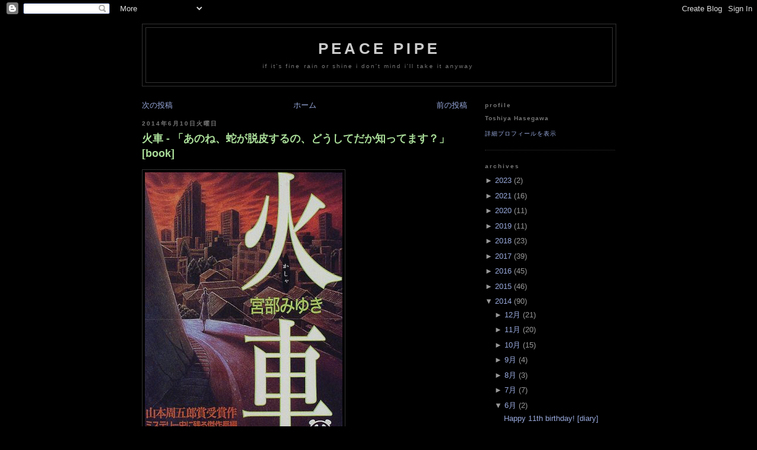

--- FILE ---
content_type: text/html; charset=UTF-8
request_url: https://peacepipe.toshiville.com/2014/06/book.html
body_size: 14178
content:
<!DOCTYPE html>
<html lang='ja' xml:lang='ja' xmlns='http://www.w3.org/1999/xhtml' xmlns:b='http://www.google.com/2005/gml/b' xmlns:data='http://www.google.com/2005/gml/data' xmlns:expr='http://www.google.com/2005/gml/expr'>
<head>
<link href='https://www.blogger.com/static/v1/widgets/2944754296-widget_css_bundle.css' rel='stylesheet' type='text/css'/>
<meta content='text/html; charset=UTF-8' http-equiv='Content-Type'/>
<meta content='blogger' name='generator'/>
<link href='https://peacepipe.toshiville.com/favicon.ico' rel='icon' type='image/x-icon'/>
<link href='https://peacepipe.toshiville.com/2014/06/book.html' rel='canonical'/>
<link rel="alternate" type="application/atom+xml" title="Peace Pipe - Atom" href="https://peacepipe.toshiville.com/feeds/posts/default" />
<link rel="alternate" type="application/rss+xml" title="Peace Pipe - RSS" href="https://peacepipe.toshiville.com/feeds/posts/default?alt=rss" />
<link rel="service.post" type="application/atom+xml" title="Peace Pipe - Atom" href="https://www.blogger.com/feeds/20698238/posts/default" />

<link rel="alternate" type="application/atom+xml" title="Peace Pipe - Atom" href="https://peacepipe.toshiville.com/feeds/8134672266825640835/comments/default" />
<!--Can't find substitution for tag [blog.ieCssRetrofitLinks]-->
<link href='http://ecx.images-amazon.com/images/I/51V6N0Y39SL.jpg' rel='image_src'/>
<meta content='https://peacepipe.toshiville.com/2014/06/book.html' property='og:url'/>
<meta content='火車 - 「あのね、蛇が脱皮するの、どうしてだか知ってます？」 [book]' property='og:title'/>
<meta content='      ふと，「極上のフィクションが読みたい」と思い，宮部みゆきの「火車」を読みました．1992年発行の割と昔の作品ですが，ミステリー小説のランキングや特集などでは必ず登場していて，なんとなく気になっていた小説の1つでした．   このミステリーがすごい! - ベスト・オブ・ベ...' property='og:description'/>
<meta content='https://lh3.googleusercontent.com/blogger_img_proxy/AEn0k_t27STrLoQyb-B_Wixy7-uPpaKLmh8_bU7elRUSBGR7jJQNbCUfu_soHnX8xhI0O5nVg7_kwET8VVjzKaXS7d7utniOcxnxcxtzMm_nglN_IKIP7Vh4yLK6=w1200-h630-p-k-no-nu' property='og:image'/>
<!-- Google Sitemaps -->
<meta content='SyCGV+v2RrMuJHSLv28J5lDCtBJTHBxN/zn7q5+Ld54=' name='verify-v1'/>
<!-- HaloScan -->
<!-- <script src='http://www.haloscan.com/load/peacepipe' type='text/javascript'/> -->
<title>Peace Pipe: 火車 - &#12300;あのね&#12289;蛇が脱皮するの&#12289;どうしてだか知ってます&#65311;&#12301; [book]</title>
<!-- skin {{{ -->
<style id='page-skin-1' type='text/css'><!--
/*
/* variable definitions {{{ */
/*
<Variable name="bgcolor" description="Page Background Color"
type="color" default="#000">
<Variable name="textcolor" description="Text Color"
type="color" default="#ccc">
<Variable name="linkcolor" description="Link Color"
type="color" default="#9ad">
<Variable name="pagetitlecolor" description="Blog Title Color"
type="color" default="#ccc">
<Variable name="descriptioncolor" description="Blog Description Color"
type="color" default="#777">
<Variable name="titlecolor" description="Post Title Color"
type="color" default="#ad9">
<Variable name="bordercolor" description="Border Color"
type="color" default="#333">
<Variable name="sidebarcolor" description="Sidebar Title Color"
type="color" default="#777">
<Variable name="sidebartextcolor" description="Sidebar Text Color"
type="color" default="#999">
<Variable name="visitedlinkcolor" description="Visited Link Color"
type="color" default="#a7a">
<Variable name="bodyfont" description="Text Font"
type="font" default="normal normal 100% 'Trebuchet MS',Trebuchet,Verdana,Sans-serif">
<Variable name="headerfont" description="Sidebar Title Font"
type="font"
default="normal bold 78% 'Trebuchet MS',Trebuchet,Arial,Verdana,Sans-serif">
<Variable name="pagetitlefont" description="Blog Title Font"
type="font"
default="normal bold 200% 'Trebuchet MS',Trebuchet,Verdana,Sans-serif">
<Variable name="descriptionfont" description="Blog Description Font"
type="font"
default="normal normal 78% 'Trebuchet MS', Trebuchet, Verdana, Sans-serif">
<Variable name="postfooterfont" description="Post Footer Font"
type="font"
default="normal normal 78% 'Trebuchet MS', Trebuchet, Arial, Verdana, Sans-serif">
*/
/* }}} variable definitions */
body {
background: #000000;
margin: 0;
color: #cccccc;
/*
font-family: 'ヒラギノ角ゴ Pro W3','Hiragino Kaku Gothic Pro','メイリオ',Meiryo,'ＭＳ Ｐゴシック',sans-serif;
*/
font: 13px "Lucida Grande","Trebuchet MS",Trebuchet,Verdana,sans-serif;
*font-size: small;
*font: x-small;
text-align: center;
}
a:link {
color: #99aadd;
text-decoration: none;
}
a:visited {
color: #aa77aa;
text-decoration: none;
}
a:hover {
color: #aadd99;
text-decoration: underline;
}
a img {
border-width: 0;
}
/* header {{{ */
#header-wrapper {
/*
width: 660px;
*/
width: 800px;
margin: 0 auto 10px;
border: 1px solid #333333;
}
#header {
margin: 5px;
border: 1px solid #333333;
text-align: center;
color: #cccccc;
}
#header h1 {
margin: 5px 5px 0;
padding: 15px 20px .25em;
line-height: 1.2em;
text-transform: uppercase;
letter-spacing: .2em;
font: normal bold 200% 'Trebuchet MS',Trebuchet,Verdana,Sans-serif;
}
#header a {
color: #cccccc;
text-decoration: none;
}
#header a:hover {
color: #cccccc;
}
#header .description {
margin: 0 5px 5px;
padding: 0 20px 15px;
max-width: 700px;
/*
text-transform: uppercase;
*/
text-transform: lowercase;
letter-spacing: .2em;
line-height: 1.4em;
/*
font: normal normal 78% 'Trebuchet MS', Trebuchet, Verdana, Sans-serif;
*/
font: 78%/1.4em "Lucida Grande","Trebuchet MS",Trebuchet,Arial,Verdana,sans-serif;
color: #777777;
}
/* }}} header */
/* outer-wrapper {{{ */
#outer-wrapper {
/*
width: 660px;
*/
width: 800px;
margin: 0 auto;
padding: 10px;
text-align: left;
font: normal normal 100% 'Trebuchet MS',Trebuchet,Verdana,Sans-serif;
}
#main-wrapper {
/*
width: 410px;
*/
width: 550px;
float: left;
word-wrap: break-word; /* fix for long text breaking sidebar float in IE */
overflow: hidden;      /* fix for long non-text content breaking IE sidebar float */
}
#sidebar-wrapper {
width: 220px;
float: right;
word-wrap: break-word; /* fix for long text breaking sidebar float in IE */
overflow: hidden;      /* fix for long non-text content breaking IE sidebar float */
}
/* }}} outer-wrapper */
/* headings {{{ */
h2 {
margin: 1.5em 0 .75em;
/*
font: normal bold 78% 'Trebuchet MS',Trebuchet,Arial,Verdana,Sans-serif;
*/
font: bold 78%/1.4em "Lucida Grande","Trebuchet MS",Trebuchet,Arial,Verdana,sans-serif;
line-height: 1.4em;
/*
text-transform: uppercase;
*/
text-transform: lowercase;
letter-spacing: .2em;
color: #777777;
}
/* }}} headings */
/* posts {{{ */
h2.date-header {
margin: 1.5em 0 .5em;
}
.post {
margin: .5em 0 1.5em;
border-bottom: 1px dotted #333333;
padding-bottom: 1.5em;
}
.post h3 {
margin: .25em 0 0;
padding: 0 0 4px;
font-size: 140%;
font-weight: normal;
line-height: 1.4em;
color: #aadd99;
}
.post h3 a, .post h3 a:visited, .post h3 strong {
display: block;
text-decoration: none;
color: #aadd99;
font-weight: bold;
}
.post h3 strong, .post h3 a:hover {
/*
color: #cccccc;
*/
}
.post p {
margin: 0 0 .75em;
line-height: 1.6em;
}
.post-footer {
margin: .75em 0;
color: #777777;
/*
text-transform: uppercase;
*/
text-transform: lowercase;
letter-spacing: .1em;
/*
font: normal normal 78% 'Trebuchet MS', Trebuchet, Arial, Verdana, Sans-serif;
*/
font: 78%/1.4em "Lucida Grande","Trebuchet MS",Trebuchet,Arial,Verdana,sans-serif;
line-height: 1.4em;
}
.comment-link {
margin-left: .6em;
}
.post img {
padding: 4px;
border: 1px solid #333333;
}
.post blockquote {
/*
margin: 1em 20px;
*/
padding: 5px 0;
border: 1px solid #dec;
border-width: 1px 0;
}
.post blockquote p {
margin: .75em 0;
}
/* }}} posts */
/* comments {{{ */
#comments h4 {
margin: 1em 0;
font-weight: bold;
line-height: 1.4em;
/*
text-transform: uppercase;
*/
text-transform: lowercase;
letter-spacing: .2em;
color: #777777;
}
#comments-block {
margin: 1em 0 1.5em;
line-height: 1.6em;
}
#comments-block .comment-author {
margin: .5em 0;
}
#comments-block .comment-body {
margin: .25em 0 0;
}
#comments-block .comment-footer {
margin: -.25em 0 2em;
line-height: 1.4em;
/*
text-transform: uppercase;
*/
text-transform: lowercase;
letter-spacing: .1em;
}
#comments-block .comment-body p {
margin: 0 0 .75em;
}
.deleted-comment {
font-style: italic;
color: gray;
}
.feed-links {
clear: both;
line-height: 2.5em;
}
#blog-pager-newer-link {
float: left;
}
#blog-pager-older-link {
float: right;
}
#blog-pager {
text-align: center;
text-transform: lowercase;
}
/* }}} comments */
/* sidebar content {{{ */
.sidebar {
color: #999999;
line-height: 1.5em;
}
.sidebar ul {
list-style: none;
margin: 0 0 0;
padding: 0 0 0;
}
.sidebar li {
margin: 0;
padding: 0 0 .25em 15px;
text-indent: -15px;
line-height: 1.5em;
}
.sidebar .widget, .main .widget {
border-bottom: 1px dotted #333333;
margin: 0 0 1.5em;
padding: 0 0 1.5em;
}
.main .Blog {
border-bottom-width: 0;
}
/* }}} sidebar content */
/* profile {{{ */
.profile-img {
float: left;
margin: 0 5px 5px 0;
padding: 4px;
border: 1px solid #333333;
}
.profile-data {
margin: 0;
/*
text-transform: uppercase;
*/
letter-spacing: .1em;
/*
font: normal normal 78% 'Trebuchet MS', Trebuchet, Arial, Verdana, Sans-serif;
*/
font: bold 78%/1.6em "Lucida Grande","Trebuchet MS",Trebuchet,Arial,Verdana,sans-serif;
color: #777777;
font-weight: bold;
line-height: 1.6em;
}
.profile-datablock {
margin: .5em 0 .5em;
}
.profile-textblock {
margin: 0.5em 0;
line-height: 1.6em;
}
.profile-link {
/*
font: normal normal 78% 'Trebuchet MS', Trebuchet, Arial, Verdana, Sans-serif;
*/
font: 78%/1.4em "Lucida Grande","Trebuchet MS",Trebuchet,Arial,Verdana,sans-serif;
/*
text-transform: uppercase;
*/
text-transform: lowercase;
letter-spacing: .1em;
}
/* }}} profile */
/* footer {{{ */
#footer {
/*
width: 660px;
*/
width: 800px;
clear: both;
margin: 0 auto;
padding-top: 15px;
line-height: 1.6em;
/*
text-transform: uppercase;
*/
text-transform: lowercase;
letter-spacing: .1em;
text-align: center;
}
/* }}} footer */
/* page structure tweaks for layout editor wireframe {{{ */
body#layout #header {
margin-left: 0px;
margin-right: 0px;
}
/* }}} page structure tweaks for layout editor wireframe */
pre {
width: 90%;
margin: 1.5em auto;
padding: 1em;
line-height: 135%;
clear: both;
font-size: 90%;
overflow: auto;
_overflow: scroll;
color: white;
background-color: #333;
}

--></style>
<!-- }}} skin -->
<link href='https://www.blogger.com/dyn-css/authorization.css?targetBlogID=20698238&amp;zx=8101bcde-6a48-409f-a43c-dec117a66766' media='none' onload='if(media!=&#39;all&#39;)media=&#39;all&#39;' rel='stylesheet'/><noscript><link href='https://www.blogger.com/dyn-css/authorization.css?targetBlogID=20698238&amp;zx=8101bcde-6a48-409f-a43c-dec117a66766' rel='stylesheet'/></noscript>
<meta name='google-adsense-platform-account' content='ca-host-pub-1556223355139109'/>
<meta name='google-adsense-platform-domain' content='blogspot.com'/>

<!-- data-ad-client=ca-pub-8479492803786931 -->

</head>
<body>
<div class='navbar section' id='navbar'><div class='widget Navbar' data-version='1' id='Navbar1'><script type="text/javascript">
    function setAttributeOnload(object, attribute, val) {
      if(window.addEventListener) {
        window.addEventListener('load',
          function(){ object[attribute] = val; }, false);
      } else {
        window.attachEvent('onload', function(){ object[attribute] = val; });
      }
    }
  </script>
<div id="navbar-iframe-container"></div>
<script type="text/javascript" src="https://apis.google.com/js/platform.js"></script>
<script type="text/javascript">
      gapi.load("gapi.iframes:gapi.iframes.style.bubble", function() {
        if (gapi.iframes && gapi.iframes.getContext) {
          gapi.iframes.getContext().openChild({
              url: 'https://www.blogger.com/navbar/20698238?po\x3d8134672266825640835\x26origin\x3dhttps://peacepipe.toshiville.com',
              where: document.getElementById("navbar-iframe-container"),
              id: "navbar-iframe"
          });
        }
      });
    </script><script type="text/javascript">
(function() {
var script = document.createElement('script');
script.type = 'text/javascript';
script.src = '//pagead2.googlesyndication.com/pagead/js/google_top_exp.js';
var head = document.getElementsByTagName('head')[0];
if (head) {
head.appendChild(script);
}})();
</script>
</div></div>
<div id='outer-wrapper'><div id='wrap2'>
<!-- skip links for text browsers -->
<span id='skiplinks' style='display:none;'>
<a href='#main'>skip to main </a> |
    <a href='#sidebar'>skip to sidebar</a>
</span>
<!-- header-wrapper {{{ -->
<div id='header-wrapper'>
<div class='header section' id='header'><div class='widget Header' data-version='1' id='Header1'>
<div class='titlewrapper'>
<h1 class='title'>
<a href='https://peacepipe.toshiville.com/'>Peace Pipe</a>
</h1>
</div>
<div class='descriptionwrapper'>
<p class='description'><span>If it's fine rain or shine I don't mind I'll take it anyway</span></p>
</div>
</div></div>
</div>
<!-- }}} header-wrapper -->
<!-- content-wrapper {{{ -->
<div id='content-wrapper'>
<!-- main-wrapper {{{ -->
<div id='main-wrapper'>
<div class='main section' id='main'><div class='widget Blog' data-version='1' id='Blog1'>
<div id='blog-contents'>
<div class='blog-pager' id='blog-pager'>
<span id='blog-pager-newer-link'>
<a class='blog-pager-newer-link' href='https://peacepipe.toshiville.com/2014/06/happy-11th-birthday-diary.html' id='Blog1_blog-pager-newer-link' title='次の投稿'>次の投稿</a>
</span>
<span id='blog-pager-older-link'>
<a class='blog-pager-older-link' href='https://peacepipe.toshiville.com/2014/05/diary_17.html' id='Blog1_blog-pager-older-link' title='前の投稿'>前の投稿</a>
</span>
<a class='home-link' href='https://peacepipe.toshiville.com/'>ホーム</a>
</div>
<div class='clear'></div>
</div>
<div class='blog-posts'>
<h2 class='date-header'>2014年6月10日火曜日</h2>
<div class='post'>
<a name='8134672266825640835'></a>
<h3 class='post-title'>
<a href='https://peacepipe.toshiville.com/2014/06/book.html'>火車 - &#12300;あのね&#12289;蛇が脱皮するの&#12289;どうしてだか知ってます&#65311;&#12301; [book]</a>
</h3>
<div class='post-header-line-1'></div>
<div class='post-body'>
<p><p>


<a href="http://www.amazon.co.jp/exec/obidos/ASIN/4101369186/peacepipe-22/" target="_blank"><img alt="火車 (新潮文庫)" border="0" src="https://lh3.googleusercontent.com/blogger_img_proxy/AEn0k_t27STrLoQyb-B_Wixy7-uPpaKLmh8_bU7elRUSBGR7jJQNbCUfu_soHnX8xhI0O5nVg7_kwET8VVjzKaXS7d7utniOcxnxcxtzMm_nglN_IKIP7Vh4yLK6=s0-d"></a>
<br>
<br>
ふと&#65292;&#12300;極上のフィクションが読みたい&#12301;と思い&#65292;宮部みゆきの&#12300;火車&#12301;を読みました&#65294;1992年発行の割と昔の作品ですが&#65292;ミステリー小説のランキングや特集などでは必ず登場していて&#65292;なんとなく気になっていた小説の1つでした&#65294;<br>
<br>
<a href="http://ja.wikipedia.org/wiki/%E3%81%93%E3%81%AE%E3%83%9F%E3%82%B9%E3%83%86%E3%83%AA%E3%83%BC%E3%81%8C%E3%81%99%E3%81%94%E3%81%84!#.E3.83.99.E3.82.B9.E3.83.88.E3.83.BB.E3.82.AA.E3.83.96.E3.83.BB.E3.83.99.E3.82.B9.E3.83.88" target="_blank">このミステリーがすごい! - ベスト&#12539;オブ&#12539;ベスト</a><br>
<a href="http://ja.wikipedia.org/wiki/%E9%80%B1%E5%88%8A%E6%96%87%E6%98%A5%E3%83%9F%E3%82%B9%E3%83%86%E3%83%AA%E3%83%BC%E3%83%99%E3%82%B9%E3%83%8810#20.E4.B8.96.E7.B4.80.E5.82.91.E4.BD.9C.E3.83.9F.E3.82.B9.E3.83.86.E3.83.AA.E3.83.BC.E3.83.99.E3.82.B9.E3.83.8810" target="_blank">20世紀傑作ミステリーベスト10</a><br>
<a href="http://matome.naver.jp/odai/2135086389554575601" target="_blank">&#12304;絶対に読みたい&#12305;おすすめ面白ミステリー小説 20選</a><br>
<br>
<br>
ネタバレは控え&#65292;ここでは一番心に残った台詞の紹介に留めておきます&#65294;<br>
<br>
</p><blockquote>&#12300;あのね&#12289;蛇が脱皮するの&#12289;どうしてだか知ってます&#65311;&#12301;<br>
<br>
&#12300;脱皮っていうのは&#8213;&#8213;&#12301;<br>
<br>
&#12300;皮を脱いでいくでしょ&#65311;あれ&#12289;命懸けなんですってね&#12290;すごいエネルギーが要るんでしょう&#12290;それでも&#12289;そんなことやってる&#12290;どうしてだかわかります&#65311;&#12301;<br>
<br>
本間よりも先に&#12289;保が答えた&#12290;<br>
&#12300;成長するためじゃないですか&#12301;<br>
<br>
富美恵は笑った&#12290;<br>
&#12300;いいえ&#12289;一生懸命&#12289;何度も何度も脱皮しているうちに&#12289;いつかは足が生えてくるって信じてるからなんですってさ&#12290;今度こそ&#12289;今度こそ&#12289;ってね&#12301;<br>
<br>
べつにいいじゃないのね&#12289;足なんか生えてこなくても&#12290;蛇なんだからさ&#12290;立派に蛇なんだから&#12290;富美恵は呟いた&#12290;<br>
<br>
&#12300;だけど&#12289;蛇は思ってるの&#12290;足があるほうがいい&#12290;足があるほうが幸せだって&#12290;<br>
&#8230;<br>
この世の中には&#12289;足は欲しいけど&#12289;脱皮に疲れてしまったり&#12289;怠け者だったり&#12289;脱皮の仕方を知らない蛇は&#12289;いっぱいいるわけよ&#12290;そういう蛇に&#12289;足があるように映る鏡を売りつける賢い蛇もいるというわけ&#12290;そして&#12289;借金してもその鏡がほしいと思う蛇もいるんですよ&#12290;&#12301;<br>
</blockquote><p><br>

<table  border="0" cellpadding="5"><tr><td valign="top"><a href="http://www.amazon.co.jp/exec/obidos/ASIN/4101369186/peacepipe-22/" target="_blank"><img alt="4101369186" border="0" src="https://lh3.googleusercontent.com/blogger_img_proxy/AEn0k_ugF_nHBmcyxbFN5QNU6gg6cCm3ZI0qOPmaykQQcVrak3kDVC553I9kkLCeCyW12-8a_TKn2bbuBTwboBnAL4B_d3sE7LLB4xxr93bnK7DoFAKV2QY_2YXH3W37jikuiEQ=s0-d"></a></td><td valign="top"><font size="-1"><a href="http://www.amazon.co.jp/exec/obidos/ASIN/4101369186/peacepipe-22/" target="_blank">火車 (新潮文庫)</a><br />宮部 みゆき </font></td></tr></table>
<br>
</p>
</p>
<div style='clear: both;'></div>
</div>
<br/>
<div class='post-footer'>
<p class='post-footer-line post-footer-line-1'>
<span class='post-author'>
Toshiya Hasegawa
</span>
<span class='post-timestamp'>
@
05:54<br/>
</span>
<span>
<a class='timestamp-link' href='https://peacepipe.toshiville.com/2014/06/book.html' title='permanent link'>Permalink</a>
</span>
<span class='post-comment-link'>
</span>
<span class='post-backlinks post-comment-link'>
</span>
<span class='post-icons'>
<span class='item-control blog-admin pid-1825589319'>
<a href='https://www.blogger.com/post-edit.g?blogID=20698238&postID=8134672266825640835&from=pencil' title='投稿を編集'>
<span class='quick-edit-icon'>&#160;</span>
</a>
</span>
</span></p>
<p class='post-footer-line post-footer-line-2'>
<span class='post-labels'>
label(s):
<a href='https://peacepipe.toshiville.com/search/label/book' rel='tag'>book</a>
</span></p>
<p class='post-footer-line post-footer-line-3'>
<span class='post-sharebuttons'>
<div class='post-share-buttons'>
<a class='goog-inline-block share-button sb-email' href='https://www.blogger.com/share-post.g?blogID=20698238&postID=8134672266825640835&target=email' target='_blank' title='メールで送信'><span class='share-button-link-text'>メールで送信</span></a><a class='goog-inline-block share-button sb-blog' href='https://www.blogger.com/share-post.g?blogID=20698238&postID=8134672266825640835&target=blog' onclick='window.open(this.href, "_blank", "height=270,width=475"); return false;' target='_blank' title='BlogThis!'><span class='share-button-link-text'>BlogThis!</span></a><a class='goog-inline-block share-button sb-twitter' href='https://www.blogger.com/share-post.g?blogID=20698238&postID=8134672266825640835&target=twitter' target='_blank' title='X で共有'><span class='share-button-link-text'>X で共有</span></a><a class='goog-inline-block share-button sb-facebook' href='https://www.blogger.com/share-post.g?blogID=20698238&postID=8134672266825640835&target=facebook' onclick='window.open(this.href, "_blank", "height=430,width=640"); return false;' target='_blank' title='Facebook で共有する'><span class='share-button-link-text'>Facebook で共有する</span></a><a class='goog-inline-block share-button sb-pinterest' href='https://www.blogger.com/share-post.g?blogID=20698238&postID=8134672266825640835&target=pinterest' target='_blank' title='Pinterest に共有'><span class='share-button-link-text'>Pinterest に共有</span></a>
</div>
</span></p>
</div>
</div>
<div class='comments' id='comments'>
<a name='comments'></a>
<h4>
0
コメント:
                
</h4>
<dl id='comments-block'>
</dl>
<p class='comment-footer'>
<a href='https://www.blogger.com/comment/fullpage/post/20698238/8134672266825640835' onclick='javascript:window.open(this.href, "bloggerPopup", "toolbar=0,location=0,statusbar=1,menubar=0,scrollbars=yes,width=640,height=500"); return false;'>コメントを投稿</a>
</p>
<div id='backlinks-container'>
<div id='Blog1_backlinks-container'>
</div>
</div>
</div>
</div>
<div class='blog-pager' id='blog-pager'>
<span id='blog-pager-newer-link'>
<a class='blog-pager-newer-link' href='https://peacepipe.toshiville.com/2014/06/happy-11th-birthday-diary.html' id='Blog1_blog-pager-newer-link' title='次の投稿'>次の投稿</a>
</span>
<span id='blog-pager-older-link'>
<a class='blog-pager-older-link' href='https://peacepipe.toshiville.com/2014/05/diary_17.html' id='Blog1_blog-pager-older-link' title='前の投稿'>前の投稿</a>
</span>
<a class='home-link' href='https://peacepipe.toshiville.com/'>ホーム</a>
</div>
<div class='clear'></div>
<div class='post-feeds'>
<div class='feed-links'>
登録:
<a class='feed-link' href='https://peacepipe.toshiville.com/feeds/8134672266825640835/comments/default' target='_blank' type='application/atom+xml'>コメントの投稿 (Atom)</a>
</div>
</div>
</div></div>
</div>
<!-- }}} main-wrapper -->
<!-- sidebar-wrapper {{{ -->
<div id='sidebar-wrapper'>
<div class='sidebar section' id='sidebar'><div class='widget Profile' data-version='1' id='Profile1'>
<h2>profile</h2>
<div class='widget-content'>
<dl class='profile-datablock'>
<dt class='profile-data'>Toshiya Hasegawa</dt>
</dl>
<a class='profile-link' href='https://www.blogger.com/profile/07861046321399030443'>詳細プロフィールを表示</a>
</div>
<div class='clear'></div>
</div><div class='widget BlogArchive' data-version='1' id='BlogArchive1'>
<h2>archives</h2>
<div class='widget-content'>
<div id='ArchiveList'>
<div id='BlogArchive1_ArchiveList'>
<ul>
<li class='archivedate collapsed'>
<a class='toggle' href='//peacepipe.toshiville.com/2014/06/book.html?widgetType=BlogArchive&widgetId=BlogArchive1&action=toggle&dir=open&toggle=YEARLY-1672498800000&toggleopen=MONTHLY-1401548400000'>
<span class='zippy'>&#9658; </span>
</a>
<a class='post-count-link' href='https://peacepipe.toshiville.com/2023/'>2023</a>
                (<span class='post-count'>2</span>)
                
<ul>
<li class='archivedate collapsed'>
<a class='toggle' href='//peacepipe.toshiville.com/2014/06/book.html?widgetType=BlogArchive&widgetId=BlogArchive1&action=toggle&dir=open&toggle=MONTHLY-1677596400000&toggleopen=MONTHLY-1401548400000'>
<span class='zippy'>&#9658; </span>
</a>
<a class='post-count-link' href='https://peacepipe.toshiville.com/2023/03/'>3月</a>
                (<span class='post-count'>1</span>)
                
</li>
</ul>
<ul>
<li class='archivedate collapsed'>
<a class='toggle' href='//peacepipe.toshiville.com/2014/06/book.html?widgetType=BlogArchive&widgetId=BlogArchive1&action=toggle&dir=open&toggle=MONTHLY-1672498800000&toggleopen=MONTHLY-1401548400000'>
<span class='zippy'>&#9658; </span>
</a>
<a class='post-count-link' href='https://peacepipe.toshiville.com/2023/01/'>1月</a>
                (<span class='post-count'>1</span>)
                
</li>
</ul>
</li>
</ul>
<ul>
<li class='archivedate collapsed'>
<a class='toggle' href='//peacepipe.toshiville.com/2014/06/book.html?widgetType=BlogArchive&widgetId=BlogArchive1&action=toggle&dir=open&toggle=YEARLY-1609426800000&toggleopen=MONTHLY-1401548400000'>
<span class='zippy'>&#9658; </span>
</a>
<a class='post-count-link' href='https://peacepipe.toshiville.com/2021/'>2021</a>
                (<span class='post-count'>16</span>)
                
<ul>
<li class='archivedate collapsed'>
<a class='toggle' href='//peacepipe.toshiville.com/2014/06/book.html?widgetType=BlogArchive&widgetId=BlogArchive1&action=toggle&dir=open&toggle=MONTHLY-1638284400000&toggleopen=MONTHLY-1401548400000'>
<span class='zippy'>&#9658; </span>
</a>
<a class='post-count-link' href='https://peacepipe.toshiville.com/2021/12/'>12月</a>
                (<span class='post-count'>1</span>)
                
</li>
</ul>
<ul>
<li class='archivedate collapsed'>
<a class='toggle' href='//peacepipe.toshiville.com/2014/06/book.html?widgetType=BlogArchive&widgetId=BlogArchive1&action=toggle&dir=open&toggle=MONTHLY-1635692400000&toggleopen=MONTHLY-1401548400000'>
<span class='zippy'>&#9658; </span>
</a>
<a class='post-count-link' href='https://peacepipe.toshiville.com/2021/11/'>11月</a>
                (<span class='post-count'>2</span>)
                
</li>
</ul>
<ul>
<li class='archivedate collapsed'>
<a class='toggle' href='//peacepipe.toshiville.com/2014/06/book.html?widgetType=BlogArchive&widgetId=BlogArchive1&action=toggle&dir=open&toggle=MONTHLY-1633014000000&toggleopen=MONTHLY-1401548400000'>
<span class='zippy'>&#9658; </span>
</a>
<a class='post-count-link' href='https://peacepipe.toshiville.com/2021/10/'>10月</a>
                (<span class='post-count'>2</span>)
                
</li>
</ul>
<ul>
<li class='archivedate collapsed'>
<a class='toggle' href='//peacepipe.toshiville.com/2014/06/book.html?widgetType=BlogArchive&widgetId=BlogArchive1&action=toggle&dir=open&toggle=MONTHLY-1630422000000&toggleopen=MONTHLY-1401548400000'>
<span class='zippy'>&#9658; </span>
</a>
<a class='post-count-link' href='https://peacepipe.toshiville.com/2021/09/'>9月</a>
                (<span class='post-count'>3</span>)
                
</li>
</ul>
<ul>
<li class='archivedate collapsed'>
<a class='toggle' href='//peacepipe.toshiville.com/2014/06/book.html?widgetType=BlogArchive&widgetId=BlogArchive1&action=toggle&dir=open&toggle=MONTHLY-1627743600000&toggleopen=MONTHLY-1401548400000'>
<span class='zippy'>&#9658; </span>
</a>
<a class='post-count-link' href='https://peacepipe.toshiville.com/2021/08/'>8月</a>
                (<span class='post-count'>1</span>)
                
</li>
</ul>
<ul>
<li class='archivedate collapsed'>
<a class='toggle' href='//peacepipe.toshiville.com/2014/06/book.html?widgetType=BlogArchive&widgetId=BlogArchive1&action=toggle&dir=open&toggle=MONTHLY-1625065200000&toggleopen=MONTHLY-1401548400000'>
<span class='zippy'>&#9658; </span>
</a>
<a class='post-count-link' href='https://peacepipe.toshiville.com/2021/07/'>7月</a>
                (<span class='post-count'>3</span>)
                
</li>
</ul>
<ul>
<li class='archivedate collapsed'>
<a class='toggle' href='//peacepipe.toshiville.com/2014/06/book.html?widgetType=BlogArchive&widgetId=BlogArchive1&action=toggle&dir=open&toggle=MONTHLY-1622473200000&toggleopen=MONTHLY-1401548400000'>
<span class='zippy'>&#9658; </span>
</a>
<a class='post-count-link' href='https://peacepipe.toshiville.com/2021/06/'>6月</a>
                (<span class='post-count'>2</span>)
                
</li>
</ul>
<ul>
<li class='archivedate collapsed'>
<a class='toggle' href='//peacepipe.toshiville.com/2014/06/book.html?widgetType=BlogArchive&widgetId=BlogArchive1&action=toggle&dir=open&toggle=MONTHLY-1617202800000&toggleopen=MONTHLY-1401548400000'>
<span class='zippy'>&#9658; </span>
</a>
<a class='post-count-link' href='https://peacepipe.toshiville.com/2021/04/'>4月</a>
                (<span class='post-count'>1</span>)
                
</li>
</ul>
<ul>
<li class='archivedate collapsed'>
<a class='toggle' href='//peacepipe.toshiville.com/2014/06/book.html?widgetType=BlogArchive&widgetId=BlogArchive1&action=toggle&dir=open&toggle=MONTHLY-1612105200000&toggleopen=MONTHLY-1401548400000'>
<span class='zippy'>&#9658; </span>
</a>
<a class='post-count-link' href='https://peacepipe.toshiville.com/2021/02/'>2月</a>
                (<span class='post-count'>1</span>)
                
</li>
</ul>
</li>
</ul>
<ul>
<li class='archivedate collapsed'>
<a class='toggle' href='//peacepipe.toshiville.com/2014/06/book.html?widgetType=BlogArchive&widgetId=BlogArchive1&action=toggle&dir=open&toggle=YEARLY-1577804400000&toggleopen=MONTHLY-1401548400000'>
<span class='zippy'>&#9658; </span>
</a>
<a class='post-count-link' href='https://peacepipe.toshiville.com/2020/'>2020</a>
                (<span class='post-count'>11</span>)
                
<ul>
<li class='archivedate collapsed'>
<a class='toggle' href='//peacepipe.toshiville.com/2014/06/book.html?widgetType=BlogArchive&widgetId=BlogArchive1&action=toggle&dir=open&toggle=MONTHLY-1606748400000&toggleopen=MONTHLY-1401548400000'>
<span class='zippy'>&#9658; </span>
</a>
<a class='post-count-link' href='https://peacepipe.toshiville.com/2020/12/'>12月</a>
                (<span class='post-count'>1</span>)
                
</li>
</ul>
<ul>
<li class='archivedate collapsed'>
<a class='toggle' href='//peacepipe.toshiville.com/2014/06/book.html?widgetType=BlogArchive&widgetId=BlogArchive1&action=toggle&dir=open&toggle=MONTHLY-1598886000000&toggleopen=MONTHLY-1401548400000'>
<span class='zippy'>&#9658; </span>
</a>
<a class='post-count-link' href='https://peacepipe.toshiville.com/2020/09/'>9月</a>
                (<span class='post-count'>1</span>)
                
</li>
</ul>
<ul>
<li class='archivedate collapsed'>
<a class='toggle' href='//peacepipe.toshiville.com/2014/06/book.html?widgetType=BlogArchive&widgetId=BlogArchive1&action=toggle&dir=open&toggle=MONTHLY-1596207600000&toggleopen=MONTHLY-1401548400000'>
<span class='zippy'>&#9658; </span>
</a>
<a class='post-count-link' href='https://peacepipe.toshiville.com/2020/08/'>8月</a>
                (<span class='post-count'>3</span>)
                
</li>
</ul>
<ul>
<li class='archivedate collapsed'>
<a class='toggle' href='//peacepipe.toshiville.com/2014/06/book.html?widgetType=BlogArchive&widgetId=BlogArchive1&action=toggle&dir=open&toggle=MONTHLY-1582988400000&toggleopen=MONTHLY-1401548400000'>
<span class='zippy'>&#9658; </span>
</a>
<a class='post-count-link' href='https://peacepipe.toshiville.com/2020/03/'>3月</a>
                (<span class='post-count'>2</span>)
                
</li>
</ul>
<ul>
<li class='archivedate collapsed'>
<a class='toggle' href='//peacepipe.toshiville.com/2014/06/book.html?widgetType=BlogArchive&widgetId=BlogArchive1&action=toggle&dir=open&toggle=MONTHLY-1580482800000&toggleopen=MONTHLY-1401548400000'>
<span class='zippy'>&#9658; </span>
</a>
<a class='post-count-link' href='https://peacepipe.toshiville.com/2020/02/'>2月</a>
                (<span class='post-count'>1</span>)
                
</li>
</ul>
<ul>
<li class='archivedate collapsed'>
<a class='toggle' href='//peacepipe.toshiville.com/2014/06/book.html?widgetType=BlogArchive&widgetId=BlogArchive1&action=toggle&dir=open&toggle=MONTHLY-1577804400000&toggleopen=MONTHLY-1401548400000'>
<span class='zippy'>&#9658; </span>
</a>
<a class='post-count-link' href='https://peacepipe.toshiville.com/2020/01/'>1月</a>
                (<span class='post-count'>3</span>)
                
</li>
</ul>
</li>
</ul>
<ul>
<li class='archivedate collapsed'>
<a class='toggle' href='//peacepipe.toshiville.com/2014/06/book.html?widgetType=BlogArchive&widgetId=BlogArchive1&action=toggle&dir=open&toggle=YEARLY-1546268400000&toggleopen=MONTHLY-1401548400000'>
<span class='zippy'>&#9658; </span>
</a>
<a class='post-count-link' href='https://peacepipe.toshiville.com/2019/'>2019</a>
                (<span class='post-count'>11</span>)
                
<ul>
<li class='archivedate collapsed'>
<a class='toggle' href='//peacepipe.toshiville.com/2014/06/book.html?widgetType=BlogArchive&widgetId=BlogArchive1&action=toggle&dir=open&toggle=MONTHLY-1572534000000&toggleopen=MONTHLY-1401548400000'>
<span class='zippy'>&#9658; </span>
</a>
<a class='post-count-link' href='https://peacepipe.toshiville.com/2019/11/'>11月</a>
                (<span class='post-count'>1</span>)
                
</li>
</ul>
<ul>
<li class='archivedate collapsed'>
<a class='toggle' href='//peacepipe.toshiville.com/2014/06/book.html?widgetType=BlogArchive&widgetId=BlogArchive1&action=toggle&dir=open&toggle=MONTHLY-1569855600000&toggleopen=MONTHLY-1401548400000'>
<span class='zippy'>&#9658; </span>
</a>
<a class='post-count-link' href='https://peacepipe.toshiville.com/2019/10/'>10月</a>
                (<span class='post-count'>1</span>)
                
</li>
</ul>
<ul>
<li class='archivedate collapsed'>
<a class='toggle' href='//peacepipe.toshiville.com/2014/06/book.html?widgetType=BlogArchive&widgetId=BlogArchive1&action=toggle&dir=open&toggle=MONTHLY-1567263600000&toggleopen=MONTHLY-1401548400000'>
<span class='zippy'>&#9658; </span>
</a>
<a class='post-count-link' href='https://peacepipe.toshiville.com/2019/09/'>9月</a>
                (<span class='post-count'>1</span>)
                
</li>
</ul>
<ul>
<li class='archivedate collapsed'>
<a class='toggle' href='//peacepipe.toshiville.com/2014/06/book.html?widgetType=BlogArchive&widgetId=BlogArchive1&action=toggle&dir=open&toggle=MONTHLY-1564585200000&toggleopen=MONTHLY-1401548400000'>
<span class='zippy'>&#9658; </span>
</a>
<a class='post-count-link' href='https://peacepipe.toshiville.com/2019/08/'>8月</a>
                (<span class='post-count'>2</span>)
                
</li>
</ul>
<ul>
<li class='archivedate collapsed'>
<a class='toggle' href='//peacepipe.toshiville.com/2014/06/book.html?widgetType=BlogArchive&widgetId=BlogArchive1&action=toggle&dir=open&toggle=MONTHLY-1561906800000&toggleopen=MONTHLY-1401548400000'>
<span class='zippy'>&#9658; </span>
</a>
<a class='post-count-link' href='https://peacepipe.toshiville.com/2019/07/'>7月</a>
                (<span class='post-count'>1</span>)
                
</li>
</ul>
<ul>
<li class='archivedate collapsed'>
<a class='toggle' href='//peacepipe.toshiville.com/2014/06/book.html?widgetType=BlogArchive&widgetId=BlogArchive1&action=toggle&dir=open&toggle=MONTHLY-1554044400000&toggleopen=MONTHLY-1401548400000'>
<span class='zippy'>&#9658; </span>
</a>
<a class='post-count-link' href='https://peacepipe.toshiville.com/2019/04/'>4月</a>
                (<span class='post-count'>3</span>)
                
</li>
</ul>
<ul>
<li class='archivedate collapsed'>
<a class='toggle' href='//peacepipe.toshiville.com/2014/06/book.html?widgetType=BlogArchive&widgetId=BlogArchive1&action=toggle&dir=open&toggle=MONTHLY-1551366000000&toggleopen=MONTHLY-1401548400000'>
<span class='zippy'>&#9658; </span>
</a>
<a class='post-count-link' href='https://peacepipe.toshiville.com/2019/03/'>3月</a>
                (<span class='post-count'>2</span>)
                
</li>
</ul>
</li>
</ul>
<ul>
<li class='archivedate collapsed'>
<a class='toggle' href='//peacepipe.toshiville.com/2014/06/book.html?widgetType=BlogArchive&widgetId=BlogArchive1&action=toggle&dir=open&toggle=YEARLY-1514732400000&toggleopen=MONTHLY-1401548400000'>
<span class='zippy'>&#9658; </span>
</a>
<a class='post-count-link' href='https://peacepipe.toshiville.com/2018/'>2018</a>
                (<span class='post-count'>23</span>)
                
<ul>
<li class='archivedate collapsed'>
<a class='toggle' href='//peacepipe.toshiville.com/2014/06/book.html?widgetType=BlogArchive&widgetId=BlogArchive1&action=toggle&dir=open&toggle=MONTHLY-1540998000000&toggleopen=MONTHLY-1401548400000'>
<span class='zippy'>&#9658; </span>
</a>
<a class='post-count-link' href='https://peacepipe.toshiville.com/2018/11/'>11月</a>
                (<span class='post-count'>1</span>)
                
</li>
</ul>
<ul>
<li class='archivedate collapsed'>
<a class='toggle' href='//peacepipe.toshiville.com/2014/06/book.html?widgetType=BlogArchive&widgetId=BlogArchive1&action=toggle&dir=open&toggle=MONTHLY-1538319600000&toggleopen=MONTHLY-1401548400000'>
<span class='zippy'>&#9658; </span>
</a>
<a class='post-count-link' href='https://peacepipe.toshiville.com/2018/10/'>10月</a>
                (<span class='post-count'>2</span>)
                
</li>
</ul>
<ul>
<li class='archivedate collapsed'>
<a class='toggle' href='//peacepipe.toshiville.com/2014/06/book.html?widgetType=BlogArchive&widgetId=BlogArchive1&action=toggle&dir=open&toggle=MONTHLY-1535727600000&toggleopen=MONTHLY-1401548400000'>
<span class='zippy'>&#9658; </span>
</a>
<a class='post-count-link' href='https://peacepipe.toshiville.com/2018/09/'>9月</a>
                (<span class='post-count'>2</span>)
                
</li>
</ul>
<ul>
<li class='archivedate collapsed'>
<a class='toggle' href='//peacepipe.toshiville.com/2014/06/book.html?widgetType=BlogArchive&widgetId=BlogArchive1&action=toggle&dir=open&toggle=MONTHLY-1533049200000&toggleopen=MONTHLY-1401548400000'>
<span class='zippy'>&#9658; </span>
</a>
<a class='post-count-link' href='https://peacepipe.toshiville.com/2018/08/'>8月</a>
                (<span class='post-count'>3</span>)
                
</li>
</ul>
<ul>
<li class='archivedate collapsed'>
<a class='toggle' href='//peacepipe.toshiville.com/2014/06/book.html?widgetType=BlogArchive&widgetId=BlogArchive1&action=toggle&dir=open&toggle=MONTHLY-1530370800000&toggleopen=MONTHLY-1401548400000'>
<span class='zippy'>&#9658; </span>
</a>
<a class='post-count-link' href='https://peacepipe.toshiville.com/2018/07/'>7月</a>
                (<span class='post-count'>2</span>)
                
</li>
</ul>
<ul>
<li class='archivedate collapsed'>
<a class='toggle' href='//peacepipe.toshiville.com/2014/06/book.html?widgetType=BlogArchive&widgetId=BlogArchive1&action=toggle&dir=open&toggle=MONTHLY-1527778800000&toggleopen=MONTHLY-1401548400000'>
<span class='zippy'>&#9658; </span>
</a>
<a class='post-count-link' href='https://peacepipe.toshiville.com/2018/06/'>6月</a>
                (<span class='post-count'>2</span>)
                
</li>
</ul>
<ul>
<li class='archivedate collapsed'>
<a class='toggle' href='//peacepipe.toshiville.com/2014/06/book.html?widgetType=BlogArchive&widgetId=BlogArchive1&action=toggle&dir=open&toggle=MONTHLY-1525100400000&toggleopen=MONTHLY-1401548400000'>
<span class='zippy'>&#9658; </span>
</a>
<a class='post-count-link' href='https://peacepipe.toshiville.com/2018/05/'>5月</a>
                (<span class='post-count'>2</span>)
                
</li>
</ul>
<ul>
<li class='archivedate collapsed'>
<a class='toggle' href='//peacepipe.toshiville.com/2014/06/book.html?widgetType=BlogArchive&widgetId=BlogArchive1&action=toggle&dir=open&toggle=MONTHLY-1522508400000&toggleopen=MONTHLY-1401548400000'>
<span class='zippy'>&#9658; </span>
</a>
<a class='post-count-link' href='https://peacepipe.toshiville.com/2018/04/'>4月</a>
                (<span class='post-count'>2</span>)
                
</li>
</ul>
<ul>
<li class='archivedate collapsed'>
<a class='toggle' href='//peacepipe.toshiville.com/2014/06/book.html?widgetType=BlogArchive&widgetId=BlogArchive1&action=toggle&dir=open&toggle=MONTHLY-1519830000000&toggleopen=MONTHLY-1401548400000'>
<span class='zippy'>&#9658; </span>
</a>
<a class='post-count-link' href='https://peacepipe.toshiville.com/2018/03/'>3月</a>
                (<span class='post-count'>1</span>)
                
</li>
</ul>
<ul>
<li class='archivedate collapsed'>
<a class='toggle' href='//peacepipe.toshiville.com/2014/06/book.html?widgetType=BlogArchive&widgetId=BlogArchive1&action=toggle&dir=open&toggle=MONTHLY-1517410800000&toggleopen=MONTHLY-1401548400000'>
<span class='zippy'>&#9658; </span>
</a>
<a class='post-count-link' href='https://peacepipe.toshiville.com/2018/02/'>2月</a>
                (<span class='post-count'>3</span>)
                
</li>
</ul>
<ul>
<li class='archivedate collapsed'>
<a class='toggle' href='//peacepipe.toshiville.com/2014/06/book.html?widgetType=BlogArchive&widgetId=BlogArchive1&action=toggle&dir=open&toggle=MONTHLY-1514732400000&toggleopen=MONTHLY-1401548400000'>
<span class='zippy'>&#9658; </span>
</a>
<a class='post-count-link' href='https://peacepipe.toshiville.com/2018/01/'>1月</a>
                (<span class='post-count'>3</span>)
                
</li>
</ul>
</li>
</ul>
<ul>
<li class='archivedate collapsed'>
<a class='toggle' href='//peacepipe.toshiville.com/2014/06/book.html?widgetType=BlogArchive&widgetId=BlogArchive1&action=toggle&dir=open&toggle=YEARLY-1483196400000&toggleopen=MONTHLY-1401548400000'>
<span class='zippy'>&#9658; </span>
</a>
<a class='post-count-link' href='https://peacepipe.toshiville.com/2017/'>2017</a>
                (<span class='post-count'>39</span>)
                
<ul>
<li class='archivedate collapsed'>
<a class='toggle' href='//peacepipe.toshiville.com/2014/06/book.html?widgetType=BlogArchive&widgetId=BlogArchive1&action=toggle&dir=open&toggle=MONTHLY-1512054000000&toggleopen=MONTHLY-1401548400000'>
<span class='zippy'>&#9658; </span>
</a>
<a class='post-count-link' href='https://peacepipe.toshiville.com/2017/12/'>12月</a>
                (<span class='post-count'>5</span>)
                
</li>
</ul>
<ul>
<li class='archivedate collapsed'>
<a class='toggle' href='//peacepipe.toshiville.com/2014/06/book.html?widgetType=BlogArchive&widgetId=BlogArchive1&action=toggle&dir=open&toggle=MONTHLY-1509462000000&toggleopen=MONTHLY-1401548400000'>
<span class='zippy'>&#9658; </span>
</a>
<a class='post-count-link' href='https://peacepipe.toshiville.com/2017/11/'>11月</a>
                (<span class='post-count'>4</span>)
                
</li>
</ul>
<ul>
<li class='archivedate collapsed'>
<a class='toggle' href='//peacepipe.toshiville.com/2014/06/book.html?widgetType=BlogArchive&widgetId=BlogArchive1&action=toggle&dir=open&toggle=MONTHLY-1506783600000&toggleopen=MONTHLY-1401548400000'>
<span class='zippy'>&#9658; </span>
</a>
<a class='post-count-link' href='https://peacepipe.toshiville.com/2017/10/'>10月</a>
                (<span class='post-count'>2</span>)
                
</li>
</ul>
<ul>
<li class='archivedate collapsed'>
<a class='toggle' href='//peacepipe.toshiville.com/2014/06/book.html?widgetType=BlogArchive&widgetId=BlogArchive1&action=toggle&dir=open&toggle=MONTHLY-1504191600000&toggleopen=MONTHLY-1401548400000'>
<span class='zippy'>&#9658; </span>
</a>
<a class='post-count-link' href='https://peacepipe.toshiville.com/2017/09/'>9月</a>
                (<span class='post-count'>2</span>)
                
</li>
</ul>
<ul>
<li class='archivedate collapsed'>
<a class='toggle' href='//peacepipe.toshiville.com/2014/06/book.html?widgetType=BlogArchive&widgetId=BlogArchive1&action=toggle&dir=open&toggle=MONTHLY-1501513200000&toggleopen=MONTHLY-1401548400000'>
<span class='zippy'>&#9658; </span>
</a>
<a class='post-count-link' href='https://peacepipe.toshiville.com/2017/08/'>8月</a>
                (<span class='post-count'>4</span>)
                
</li>
</ul>
<ul>
<li class='archivedate collapsed'>
<a class='toggle' href='//peacepipe.toshiville.com/2014/06/book.html?widgetType=BlogArchive&widgetId=BlogArchive1&action=toggle&dir=open&toggle=MONTHLY-1498834800000&toggleopen=MONTHLY-1401548400000'>
<span class='zippy'>&#9658; </span>
</a>
<a class='post-count-link' href='https://peacepipe.toshiville.com/2017/07/'>7月</a>
                (<span class='post-count'>4</span>)
                
</li>
</ul>
<ul>
<li class='archivedate collapsed'>
<a class='toggle' href='//peacepipe.toshiville.com/2014/06/book.html?widgetType=BlogArchive&widgetId=BlogArchive1&action=toggle&dir=open&toggle=MONTHLY-1493564400000&toggleopen=MONTHLY-1401548400000'>
<span class='zippy'>&#9658; </span>
</a>
<a class='post-count-link' href='https://peacepipe.toshiville.com/2017/05/'>5月</a>
                (<span class='post-count'>1</span>)
                
</li>
</ul>
<ul>
<li class='archivedate collapsed'>
<a class='toggle' href='//peacepipe.toshiville.com/2014/06/book.html?widgetType=BlogArchive&widgetId=BlogArchive1&action=toggle&dir=open&toggle=MONTHLY-1490972400000&toggleopen=MONTHLY-1401548400000'>
<span class='zippy'>&#9658; </span>
</a>
<a class='post-count-link' href='https://peacepipe.toshiville.com/2017/04/'>4月</a>
                (<span class='post-count'>2</span>)
                
</li>
</ul>
<ul>
<li class='archivedate collapsed'>
<a class='toggle' href='//peacepipe.toshiville.com/2014/06/book.html?widgetType=BlogArchive&widgetId=BlogArchive1&action=toggle&dir=open&toggle=MONTHLY-1488294000000&toggleopen=MONTHLY-1401548400000'>
<span class='zippy'>&#9658; </span>
</a>
<a class='post-count-link' href='https://peacepipe.toshiville.com/2017/03/'>3月</a>
                (<span class='post-count'>5</span>)
                
</li>
</ul>
<ul>
<li class='archivedate collapsed'>
<a class='toggle' href='//peacepipe.toshiville.com/2014/06/book.html?widgetType=BlogArchive&widgetId=BlogArchive1&action=toggle&dir=open&toggle=MONTHLY-1485874800000&toggleopen=MONTHLY-1401548400000'>
<span class='zippy'>&#9658; </span>
</a>
<a class='post-count-link' href='https://peacepipe.toshiville.com/2017/02/'>2月</a>
                (<span class='post-count'>4</span>)
                
</li>
</ul>
<ul>
<li class='archivedate collapsed'>
<a class='toggle' href='//peacepipe.toshiville.com/2014/06/book.html?widgetType=BlogArchive&widgetId=BlogArchive1&action=toggle&dir=open&toggle=MONTHLY-1483196400000&toggleopen=MONTHLY-1401548400000'>
<span class='zippy'>&#9658; </span>
</a>
<a class='post-count-link' href='https://peacepipe.toshiville.com/2017/01/'>1月</a>
                (<span class='post-count'>6</span>)
                
</li>
</ul>
</li>
</ul>
<ul>
<li class='archivedate collapsed'>
<a class='toggle' href='//peacepipe.toshiville.com/2014/06/book.html?widgetType=BlogArchive&widgetId=BlogArchive1&action=toggle&dir=open&toggle=YEARLY-1451574000000&toggleopen=MONTHLY-1401548400000'>
<span class='zippy'>&#9658; </span>
</a>
<a class='post-count-link' href='https://peacepipe.toshiville.com/2016/'>2016</a>
                (<span class='post-count'>45</span>)
                
<ul>
<li class='archivedate collapsed'>
<a class='toggle' href='//peacepipe.toshiville.com/2014/06/book.html?widgetType=BlogArchive&widgetId=BlogArchive1&action=toggle&dir=open&toggle=MONTHLY-1480518000000&toggleopen=MONTHLY-1401548400000'>
<span class='zippy'>&#9658; </span>
</a>
<a class='post-count-link' href='https://peacepipe.toshiville.com/2016/12/'>12月</a>
                (<span class='post-count'>2</span>)
                
</li>
</ul>
<ul>
<li class='archivedate collapsed'>
<a class='toggle' href='//peacepipe.toshiville.com/2014/06/book.html?widgetType=BlogArchive&widgetId=BlogArchive1&action=toggle&dir=open&toggle=MONTHLY-1477926000000&toggleopen=MONTHLY-1401548400000'>
<span class='zippy'>&#9658; </span>
</a>
<a class='post-count-link' href='https://peacepipe.toshiville.com/2016/11/'>11月</a>
                (<span class='post-count'>4</span>)
                
</li>
</ul>
<ul>
<li class='archivedate collapsed'>
<a class='toggle' href='//peacepipe.toshiville.com/2014/06/book.html?widgetType=BlogArchive&widgetId=BlogArchive1&action=toggle&dir=open&toggle=MONTHLY-1475247600000&toggleopen=MONTHLY-1401548400000'>
<span class='zippy'>&#9658; </span>
</a>
<a class='post-count-link' href='https://peacepipe.toshiville.com/2016/10/'>10月</a>
                (<span class='post-count'>5</span>)
                
</li>
</ul>
<ul>
<li class='archivedate collapsed'>
<a class='toggle' href='//peacepipe.toshiville.com/2014/06/book.html?widgetType=BlogArchive&widgetId=BlogArchive1&action=toggle&dir=open&toggle=MONTHLY-1472655600000&toggleopen=MONTHLY-1401548400000'>
<span class='zippy'>&#9658; </span>
</a>
<a class='post-count-link' href='https://peacepipe.toshiville.com/2016/09/'>9月</a>
                (<span class='post-count'>3</span>)
                
</li>
</ul>
<ul>
<li class='archivedate collapsed'>
<a class='toggle' href='//peacepipe.toshiville.com/2014/06/book.html?widgetType=BlogArchive&widgetId=BlogArchive1&action=toggle&dir=open&toggle=MONTHLY-1469977200000&toggleopen=MONTHLY-1401548400000'>
<span class='zippy'>&#9658; </span>
</a>
<a class='post-count-link' href='https://peacepipe.toshiville.com/2016/08/'>8月</a>
                (<span class='post-count'>12</span>)
                
</li>
</ul>
<ul>
<li class='archivedate collapsed'>
<a class='toggle' href='//peacepipe.toshiville.com/2014/06/book.html?widgetType=BlogArchive&widgetId=BlogArchive1&action=toggle&dir=open&toggle=MONTHLY-1467298800000&toggleopen=MONTHLY-1401548400000'>
<span class='zippy'>&#9658; </span>
</a>
<a class='post-count-link' href='https://peacepipe.toshiville.com/2016/07/'>7月</a>
                (<span class='post-count'>2</span>)
                
</li>
</ul>
<ul>
<li class='archivedate collapsed'>
<a class='toggle' href='//peacepipe.toshiville.com/2014/06/book.html?widgetType=BlogArchive&widgetId=BlogArchive1&action=toggle&dir=open&toggle=MONTHLY-1464706800000&toggleopen=MONTHLY-1401548400000'>
<span class='zippy'>&#9658; </span>
</a>
<a class='post-count-link' href='https://peacepipe.toshiville.com/2016/06/'>6月</a>
                (<span class='post-count'>3</span>)
                
</li>
</ul>
<ul>
<li class='archivedate collapsed'>
<a class='toggle' href='//peacepipe.toshiville.com/2014/06/book.html?widgetType=BlogArchive&widgetId=BlogArchive1&action=toggle&dir=open&toggle=MONTHLY-1462028400000&toggleopen=MONTHLY-1401548400000'>
<span class='zippy'>&#9658; </span>
</a>
<a class='post-count-link' href='https://peacepipe.toshiville.com/2016/05/'>5月</a>
                (<span class='post-count'>3</span>)
                
</li>
</ul>
<ul>
<li class='archivedate collapsed'>
<a class='toggle' href='//peacepipe.toshiville.com/2014/06/book.html?widgetType=BlogArchive&widgetId=BlogArchive1&action=toggle&dir=open&toggle=MONTHLY-1459436400000&toggleopen=MONTHLY-1401548400000'>
<span class='zippy'>&#9658; </span>
</a>
<a class='post-count-link' href='https://peacepipe.toshiville.com/2016/04/'>4月</a>
                (<span class='post-count'>5</span>)
                
</li>
</ul>
<ul>
<li class='archivedate collapsed'>
<a class='toggle' href='//peacepipe.toshiville.com/2014/06/book.html?widgetType=BlogArchive&widgetId=BlogArchive1&action=toggle&dir=open&toggle=MONTHLY-1456758000000&toggleopen=MONTHLY-1401548400000'>
<span class='zippy'>&#9658; </span>
</a>
<a class='post-count-link' href='https://peacepipe.toshiville.com/2016/03/'>3月</a>
                (<span class='post-count'>1</span>)
                
</li>
</ul>
<ul>
<li class='archivedate collapsed'>
<a class='toggle' href='//peacepipe.toshiville.com/2014/06/book.html?widgetType=BlogArchive&widgetId=BlogArchive1&action=toggle&dir=open&toggle=MONTHLY-1454252400000&toggleopen=MONTHLY-1401548400000'>
<span class='zippy'>&#9658; </span>
</a>
<a class='post-count-link' href='https://peacepipe.toshiville.com/2016/02/'>2月</a>
                (<span class='post-count'>2</span>)
                
</li>
</ul>
<ul>
<li class='archivedate collapsed'>
<a class='toggle' href='//peacepipe.toshiville.com/2014/06/book.html?widgetType=BlogArchive&widgetId=BlogArchive1&action=toggle&dir=open&toggle=MONTHLY-1451574000000&toggleopen=MONTHLY-1401548400000'>
<span class='zippy'>&#9658; </span>
</a>
<a class='post-count-link' href='https://peacepipe.toshiville.com/2016/01/'>1月</a>
                (<span class='post-count'>3</span>)
                
</li>
</ul>
</li>
</ul>
<ul>
<li class='archivedate collapsed'>
<a class='toggle' href='//peacepipe.toshiville.com/2014/06/book.html?widgetType=BlogArchive&widgetId=BlogArchive1&action=toggle&dir=open&toggle=YEARLY-1420038000000&toggleopen=MONTHLY-1401548400000'>
<span class='zippy'>&#9658; </span>
</a>
<a class='post-count-link' href='https://peacepipe.toshiville.com/2015/'>2015</a>
                (<span class='post-count'>46</span>)
                
<ul>
<li class='archivedate collapsed'>
<a class='toggle' href='//peacepipe.toshiville.com/2014/06/book.html?widgetType=BlogArchive&widgetId=BlogArchive1&action=toggle&dir=open&toggle=MONTHLY-1448895600000&toggleopen=MONTHLY-1401548400000'>
<span class='zippy'>&#9658; </span>
</a>
<a class='post-count-link' href='https://peacepipe.toshiville.com/2015/12/'>12月</a>
                (<span class='post-count'>4</span>)
                
</li>
</ul>
<ul>
<li class='archivedate collapsed'>
<a class='toggle' href='//peacepipe.toshiville.com/2014/06/book.html?widgetType=BlogArchive&widgetId=BlogArchive1&action=toggle&dir=open&toggle=MONTHLY-1446303600000&toggleopen=MONTHLY-1401548400000'>
<span class='zippy'>&#9658; </span>
</a>
<a class='post-count-link' href='https://peacepipe.toshiville.com/2015/11/'>11月</a>
                (<span class='post-count'>3</span>)
                
</li>
</ul>
<ul>
<li class='archivedate collapsed'>
<a class='toggle' href='//peacepipe.toshiville.com/2014/06/book.html?widgetType=BlogArchive&widgetId=BlogArchive1&action=toggle&dir=open&toggle=MONTHLY-1443625200000&toggleopen=MONTHLY-1401548400000'>
<span class='zippy'>&#9658; </span>
</a>
<a class='post-count-link' href='https://peacepipe.toshiville.com/2015/10/'>10月</a>
                (<span class='post-count'>4</span>)
                
</li>
</ul>
<ul>
<li class='archivedate collapsed'>
<a class='toggle' href='//peacepipe.toshiville.com/2014/06/book.html?widgetType=BlogArchive&widgetId=BlogArchive1&action=toggle&dir=open&toggle=MONTHLY-1441033200000&toggleopen=MONTHLY-1401548400000'>
<span class='zippy'>&#9658; </span>
</a>
<a class='post-count-link' href='https://peacepipe.toshiville.com/2015/09/'>9月</a>
                (<span class='post-count'>6</span>)
                
</li>
</ul>
<ul>
<li class='archivedate collapsed'>
<a class='toggle' href='//peacepipe.toshiville.com/2014/06/book.html?widgetType=BlogArchive&widgetId=BlogArchive1&action=toggle&dir=open&toggle=MONTHLY-1438354800000&toggleopen=MONTHLY-1401548400000'>
<span class='zippy'>&#9658; </span>
</a>
<a class='post-count-link' href='https://peacepipe.toshiville.com/2015/08/'>8月</a>
                (<span class='post-count'>3</span>)
                
</li>
</ul>
<ul>
<li class='archivedate collapsed'>
<a class='toggle' href='//peacepipe.toshiville.com/2014/06/book.html?widgetType=BlogArchive&widgetId=BlogArchive1&action=toggle&dir=open&toggle=MONTHLY-1435676400000&toggleopen=MONTHLY-1401548400000'>
<span class='zippy'>&#9658; </span>
</a>
<a class='post-count-link' href='https://peacepipe.toshiville.com/2015/07/'>7月</a>
                (<span class='post-count'>2</span>)
                
</li>
</ul>
<ul>
<li class='archivedate collapsed'>
<a class='toggle' href='//peacepipe.toshiville.com/2014/06/book.html?widgetType=BlogArchive&widgetId=BlogArchive1&action=toggle&dir=open&toggle=MONTHLY-1433084400000&toggleopen=MONTHLY-1401548400000'>
<span class='zippy'>&#9658; </span>
</a>
<a class='post-count-link' href='https://peacepipe.toshiville.com/2015/06/'>6月</a>
                (<span class='post-count'>4</span>)
                
</li>
</ul>
<ul>
<li class='archivedate collapsed'>
<a class='toggle' href='//peacepipe.toshiville.com/2014/06/book.html?widgetType=BlogArchive&widgetId=BlogArchive1&action=toggle&dir=open&toggle=MONTHLY-1430406000000&toggleopen=MONTHLY-1401548400000'>
<span class='zippy'>&#9658; </span>
</a>
<a class='post-count-link' href='https://peacepipe.toshiville.com/2015/05/'>5月</a>
                (<span class='post-count'>2</span>)
                
</li>
</ul>
<ul>
<li class='archivedate collapsed'>
<a class='toggle' href='//peacepipe.toshiville.com/2014/06/book.html?widgetType=BlogArchive&widgetId=BlogArchive1&action=toggle&dir=open&toggle=MONTHLY-1427814000000&toggleopen=MONTHLY-1401548400000'>
<span class='zippy'>&#9658; </span>
</a>
<a class='post-count-link' href='https://peacepipe.toshiville.com/2015/04/'>4月</a>
                (<span class='post-count'>4</span>)
                
</li>
</ul>
<ul>
<li class='archivedate collapsed'>
<a class='toggle' href='//peacepipe.toshiville.com/2014/06/book.html?widgetType=BlogArchive&widgetId=BlogArchive1&action=toggle&dir=open&toggle=MONTHLY-1425135600000&toggleopen=MONTHLY-1401548400000'>
<span class='zippy'>&#9658; </span>
</a>
<a class='post-count-link' href='https://peacepipe.toshiville.com/2015/03/'>3月</a>
                (<span class='post-count'>3</span>)
                
</li>
</ul>
<ul>
<li class='archivedate collapsed'>
<a class='toggle' href='//peacepipe.toshiville.com/2014/06/book.html?widgetType=BlogArchive&widgetId=BlogArchive1&action=toggle&dir=open&toggle=MONTHLY-1422716400000&toggleopen=MONTHLY-1401548400000'>
<span class='zippy'>&#9658; </span>
</a>
<a class='post-count-link' href='https://peacepipe.toshiville.com/2015/02/'>2月</a>
                (<span class='post-count'>7</span>)
                
</li>
</ul>
<ul>
<li class='archivedate collapsed'>
<a class='toggle' href='//peacepipe.toshiville.com/2014/06/book.html?widgetType=BlogArchive&widgetId=BlogArchive1&action=toggle&dir=open&toggle=MONTHLY-1420038000000&toggleopen=MONTHLY-1401548400000'>
<span class='zippy'>&#9658; </span>
</a>
<a class='post-count-link' href='https://peacepipe.toshiville.com/2015/01/'>1月</a>
                (<span class='post-count'>4</span>)
                
</li>
</ul>
</li>
</ul>
<ul>
<li class='archivedate expanded'>
<a class='toggle' href='//peacepipe.toshiville.com/2014/06/book.html?widgetType=BlogArchive&widgetId=BlogArchive1&action=toggle&dir=close&toggle=YEARLY-1388502000000&toggleopen=MONTHLY-1401548400000'>
<span class='zippy toggle-open'>&#9660; </span>
</a>
<a class='post-count-link' href='https://peacepipe.toshiville.com/2014/'>2014</a>
                (<span class='post-count'>90</span>)
                
<ul>
<li class='archivedate collapsed'>
<a class='toggle' href='//peacepipe.toshiville.com/2014/06/book.html?widgetType=BlogArchive&widgetId=BlogArchive1&action=toggle&dir=open&toggle=MONTHLY-1417359600000&toggleopen=MONTHLY-1401548400000'>
<span class='zippy'>&#9658; </span>
</a>
<a class='post-count-link' href='https://peacepipe.toshiville.com/2014/12/'>12月</a>
                (<span class='post-count'>21</span>)
                
</li>
</ul>
<ul>
<li class='archivedate collapsed'>
<a class='toggle' href='//peacepipe.toshiville.com/2014/06/book.html?widgetType=BlogArchive&widgetId=BlogArchive1&action=toggle&dir=open&toggle=MONTHLY-1414767600000&toggleopen=MONTHLY-1401548400000'>
<span class='zippy'>&#9658; </span>
</a>
<a class='post-count-link' href='https://peacepipe.toshiville.com/2014/11/'>11月</a>
                (<span class='post-count'>20</span>)
                
</li>
</ul>
<ul>
<li class='archivedate collapsed'>
<a class='toggle' href='//peacepipe.toshiville.com/2014/06/book.html?widgetType=BlogArchive&widgetId=BlogArchive1&action=toggle&dir=open&toggle=MONTHLY-1412089200000&toggleopen=MONTHLY-1401548400000'>
<span class='zippy'>&#9658; </span>
</a>
<a class='post-count-link' href='https://peacepipe.toshiville.com/2014/10/'>10月</a>
                (<span class='post-count'>15</span>)
                
</li>
</ul>
<ul>
<li class='archivedate collapsed'>
<a class='toggle' href='//peacepipe.toshiville.com/2014/06/book.html?widgetType=BlogArchive&widgetId=BlogArchive1&action=toggle&dir=open&toggle=MONTHLY-1409497200000&toggleopen=MONTHLY-1401548400000'>
<span class='zippy'>&#9658; </span>
</a>
<a class='post-count-link' href='https://peacepipe.toshiville.com/2014/09/'>9月</a>
                (<span class='post-count'>4</span>)
                
</li>
</ul>
<ul>
<li class='archivedate collapsed'>
<a class='toggle' href='//peacepipe.toshiville.com/2014/06/book.html?widgetType=BlogArchive&widgetId=BlogArchive1&action=toggle&dir=open&toggle=MONTHLY-1406818800000&toggleopen=MONTHLY-1401548400000'>
<span class='zippy'>&#9658; </span>
</a>
<a class='post-count-link' href='https://peacepipe.toshiville.com/2014/08/'>8月</a>
                (<span class='post-count'>3</span>)
                
</li>
</ul>
<ul>
<li class='archivedate collapsed'>
<a class='toggle' href='//peacepipe.toshiville.com/2014/06/book.html?widgetType=BlogArchive&widgetId=BlogArchive1&action=toggle&dir=open&toggle=MONTHLY-1404140400000&toggleopen=MONTHLY-1401548400000'>
<span class='zippy'>&#9658; </span>
</a>
<a class='post-count-link' href='https://peacepipe.toshiville.com/2014/07/'>7月</a>
                (<span class='post-count'>7</span>)
                
</li>
</ul>
<ul>
<li class='archivedate expanded'>
<a class='toggle' href='//peacepipe.toshiville.com/2014/06/book.html?widgetType=BlogArchive&widgetId=BlogArchive1&action=toggle&dir=close&toggle=MONTHLY-1401548400000&toggleopen=MONTHLY-1401548400000'>
<span class='zippy toggle-open'>&#9660; </span>
</a>
<a class='post-count-link' href='https://peacepipe.toshiville.com/2014/06/'>6月</a>
                (<span class='post-count'>2</span>)
                
<ul class='posts'>
<li><a href='https://peacepipe.toshiville.com/2014/06/happy-11th-birthday-diary.html'>Happy 11th birthday! [diary]</a></li>
<li><a href='https://peacepipe.toshiville.com/2014/06/book.html'>火車 - &#12300;あのね&#12289;蛇が脱皮するの&#12289;どうしてだか知ってます&#65311;&#12301; [book]</a></li>
</ul>
</li>
</ul>
<ul>
<li class='archivedate collapsed'>
<a class='toggle' href='//peacepipe.toshiville.com/2014/06/book.html?widgetType=BlogArchive&widgetId=BlogArchive1&action=toggle&dir=open&toggle=MONTHLY-1398870000000&toggleopen=MONTHLY-1401548400000'>
<span class='zippy'>&#9658; </span>
</a>
<a class='post-count-link' href='https://peacepipe.toshiville.com/2014/05/'>5月</a>
                (<span class='post-count'>5</span>)
                
</li>
</ul>
<ul>
<li class='archivedate collapsed'>
<a class='toggle' href='//peacepipe.toshiville.com/2014/06/book.html?widgetType=BlogArchive&widgetId=BlogArchive1&action=toggle&dir=open&toggle=MONTHLY-1396278000000&toggleopen=MONTHLY-1401548400000'>
<span class='zippy'>&#9658; </span>
</a>
<a class='post-count-link' href='https://peacepipe.toshiville.com/2014/04/'>4月</a>
                (<span class='post-count'>5</span>)
                
</li>
</ul>
<ul>
<li class='archivedate collapsed'>
<a class='toggle' href='//peacepipe.toshiville.com/2014/06/book.html?widgetType=BlogArchive&widgetId=BlogArchive1&action=toggle&dir=open&toggle=MONTHLY-1393599600000&toggleopen=MONTHLY-1401548400000'>
<span class='zippy'>&#9658; </span>
</a>
<a class='post-count-link' href='https://peacepipe.toshiville.com/2014/03/'>3月</a>
                (<span class='post-count'>3</span>)
                
</li>
</ul>
<ul>
<li class='archivedate collapsed'>
<a class='toggle' href='//peacepipe.toshiville.com/2014/06/book.html?widgetType=BlogArchive&widgetId=BlogArchive1&action=toggle&dir=open&toggle=MONTHLY-1391180400000&toggleopen=MONTHLY-1401548400000'>
<span class='zippy'>&#9658; </span>
</a>
<a class='post-count-link' href='https://peacepipe.toshiville.com/2014/02/'>2月</a>
                (<span class='post-count'>2</span>)
                
</li>
</ul>
<ul>
<li class='archivedate collapsed'>
<a class='toggle' href='//peacepipe.toshiville.com/2014/06/book.html?widgetType=BlogArchive&widgetId=BlogArchive1&action=toggle&dir=open&toggle=MONTHLY-1388502000000&toggleopen=MONTHLY-1401548400000'>
<span class='zippy'>&#9658; </span>
</a>
<a class='post-count-link' href='https://peacepipe.toshiville.com/2014/01/'>1月</a>
                (<span class='post-count'>3</span>)
                
</li>
</ul>
</li>
</ul>
<ul>
<li class='archivedate collapsed'>
<a class='toggle' href='//peacepipe.toshiville.com/2014/06/book.html?widgetType=BlogArchive&widgetId=BlogArchive1&action=toggle&dir=open&toggle=YEARLY-1356966000000&toggleopen=MONTHLY-1401548400000'>
<span class='zippy'>&#9658; </span>
</a>
<a class='post-count-link' href='https://peacepipe.toshiville.com/2013/'>2013</a>
                (<span class='post-count'>38</span>)
                
<ul>
<li class='archivedate collapsed'>
<a class='toggle' href='//peacepipe.toshiville.com/2014/06/book.html?widgetType=BlogArchive&widgetId=BlogArchive1&action=toggle&dir=open&toggle=MONTHLY-1385823600000&toggleopen=MONTHLY-1401548400000'>
<span class='zippy'>&#9658; </span>
</a>
<a class='post-count-link' href='https://peacepipe.toshiville.com/2013/12/'>12月</a>
                (<span class='post-count'>6</span>)
                
</li>
</ul>
<ul>
<li class='archivedate collapsed'>
<a class='toggle' href='//peacepipe.toshiville.com/2014/06/book.html?widgetType=BlogArchive&widgetId=BlogArchive1&action=toggle&dir=open&toggle=MONTHLY-1383231600000&toggleopen=MONTHLY-1401548400000'>
<span class='zippy'>&#9658; </span>
</a>
<a class='post-count-link' href='https://peacepipe.toshiville.com/2013/11/'>11月</a>
                (<span class='post-count'>1</span>)
                
</li>
</ul>
<ul>
<li class='archivedate collapsed'>
<a class='toggle' href='//peacepipe.toshiville.com/2014/06/book.html?widgetType=BlogArchive&widgetId=BlogArchive1&action=toggle&dir=open&toggle=MONTHLY-1380553200000&toggleopen=MONTHLY-1401548400000'>
<span class='zippy'>&#9658; </span>
</a>
<a class='post-count-link' href='https://peacepipe.toshiville.com/2013/10/'>10月</a>
                (<span class='post-count'>1</span>)
                
</li>
</ul>
<ul>
<li class='archivedate collapsed'>
<a class='toggle' href='//peacepipe.toshiville.com/2014/06/book.html?widgetType=BlogArchive&widgetId=BlogArchive1&action=toggle&dir=open&toggle=MONTHLY-1377961200000&toggleopen=MONTHLY-1401548400000'>
<span class='zippy'>&#9658; </span>
</a>
<a class='post-count-link' href='https://peacepipe.toshiville.com/2013/09/'>9月</a>
                (<span class='post-count'>3</span>)
                
</li>
</ul>
<ul>
<li class='archivedate collapsed'>
<a class='toggle' href='//peacepipe.toshiville.com/2014/06/book.html?widgetType=BlogArchive&widgetId=BlogArchive1&action=toggle&dir=open&toggle=MONTHLY-1375282800000&toggleopen=MONTHLY-1401548400000'>
<span class='zippy'>&#9658; </span>
</a>
<a class='post-count-link' href='https://peacepipe.toshiville.com/2013/08/'>8月</a>
                (<span class='post-count'>1</span>)
                
</li>
</ul>
<ul>
<li class='archivedate collapsed'>
<a class='toggle' href='//peacepipe.toshiville.com/2014/06/book.html?widgetType=BlogArchive&widgetId=BlogArchive1&action=toggle&dir=open&toggle=MONTHLY-1372604400000&toggleopen=MONTHLY-1401548400000'>
<span class='zippy'>&#9658; </span>
</a>
<a class='post-count-link' href='https://peacepipe.toshiville.com/2013/07/'>7月</a>
                (<span class='post-count'>1</span>)
                
</li>
</ul>
<ul>
<li class='archivedate collapsed'>
<a class='toggle' href='//peacepipe.toshiville.com/2014/06/book.html?widgetType=BlogArchive&widgetId=BlogArchive1&action=toggle&dir=open&toggle=MONTHLY-1370012400000&toggleopen=MONTHLY-1401548400000'>
<span class='zippy'>&#9658; </span>
</a>
<a class='post-count-link' href='https://peacepipe.toshiville.com/2013/06/'>6月</a>
                (<span class='post-count'>6</span>)
                
</li>
</ul>
<ul>
<li class='archivedate collapsed'>
<a class='toggle' href='//peacepipe.toshiville.com/2014/06/book.html?widgetType=BlogArchive&widgetId=BlogArchive1&action=toggle&dir=open&toggle=MONTHLY-1367334000000&toggleopen=MONTHLY-1401548400000'>
<span class='zippy'>&#9658; </span>
</a>
<a class='post-count-link' href='https://peacepipe.toshiville.com/2013/05/'>5月</a>
                (<span class='post-count'>5</span>)
                
</li>
</ul>
<ul>
<li class='archivedate collapsed'>
<a class='toggle' href='//peacepipe.toshiville.com/2014/06/book.html?widgetType=BlogArchive&widgetId=BlogArchive1&action=toggle&dir=open&toggle=MONTHLY-1364742000000&toggleopen=MONTHLY-1401548400000'>
<span class='zippy'>&#9658; </span>
</a>
<a class='post-count-link' href='https://peacepipe.toshiville.com/2013/04/'>4月</a>
                (<span class='post-count'>3</span>)
                
</li>
</ul>
<ul>
<li class='archivedate collapsed'>
<a class='toggle' href='//peacepipe.toshiville.com/2014/06/book.html?widgetType=BlogArchive&widgetId=BlogArchive1&action=toggle&dir=open&toggle=MONTHLY-1362063600000&toggleopen=MONTHLY-1401548400000'>
<span class='zippy'>&#9658; </span>
</a>
<a class='post-count-link' href='https://peacepipe.toshiville.com/2013/03/'>3月</a>
                (<span class='post-count'>2</span>)
                
</li>
</ul>
<ul>
<li class='archivedate collapsed'>
<a class='toggle' href='//peacepipe.toshiville.com/2014/06/book.html?widgetType=BlogArchive&widgetId=BlogArchive1&action=toggle&dir=open&toggle=MONTHLY-1359644400000&toggleopen=MONTHLY-1401548400000'>
<span class='zippy'>&#9658; </span>
</a>
<a class='post-count-link' href='https://peacepipe.toshiville.com/2013/02/'>2月</a>
                (<span class='post-count'>2</span>)
                
</li>
</ul>
<ul>
<li class='archivedate collapsed'>
<a class='toggle' href='//peacepipe.toshiville.com/2014/06/book.html?widgetType=BlogArchive&widgetId=BlogArchive1&action=toggle&dir=open&toggle=MONTHLY-1356966000000&toggleopen=MONTHLY-1401548400000'>
<span class='zippy'>&#9658; </span>
</a>
<a class='post-count-link' href='https://peacepipe.toshiville.com/2013/01/'>1月</a>
                (<span class='post-count'>7</span>)
                
</li>
</ul>
</li>
</ul>
<ul>
<li class='archivedate collapsed'>
<a class='toggle' href='//peacepipe.toshiville.com/2014/06/book.html?widgetType=BlogArchive&widgetId=BlogArchive1&action=toggle&dir=open&toggle=YEARLY-1325343600000&toggleopen=MONTHLY-1401548400000'>
<span class='zippy'>&#9658; </span>
</a>
<a class='post-count-link' href='https://peacepipe.toshiville.com/2012/'>2012</a>
                (<span class='post-count'>91</span>)
                
<ul>
<li class='archivedate collapsed'>
<a class='toggle' href='//peacepipe.toshiville.com/2014/06/book.html?widgetType=BlogArchive&widgetId=BlogArchive1&action=toggle&dir=open&toggle=MONTHLY-1354287600000&toggleopen=MONTHLY-1401548400000'>
<span class='zippy'>&#9658; </span>
</a>
<a class='post-count-link' href='https://peacepipe.toshiville.com/2012/12/'>12月</a>
                (<span class='post-count'>4</span>)
                
</li>
</ul>
<ul>
<li class='archivedate collapsed'>
<a class='toggle' href='//peacepipe.toshiville.com/2014/06/book.html?widgetType=BlogArchive&widgetId=BlogArchive1&action=toggle&dir=open&toggle=MONTHLY-1351695600000&toggleopen=MONTHLY-1401548400000'>
<span class='zippy'>&#9658; </span>
</a>
<a class='post-count-link' href='https://peacepipe.toshiville.com/2012/11/'>11月</a>
                (<span class='post-count'>1</span>)
                
</li>
</ul>
<ul>
<li class='archivedate collapsed'>
<a class='toggle' href='//peacepipe.toshiville.com/2014/06/book.html?widgetType=BlogArchive&widgetId=BlogArchive1&action=toggle&dir=open&toggle=MONTHLY-1349017200000&toggleopen=MONTHLY-1401548400000'>
<span class='zippy'>&#9658; </span>
</a>
<a class='post-count-link' href='https://peacepipe.toshiville.com/2012/10/'>10月</a>
                (<span class='post-count'>2</span>)
                
</li>
</ul>
<ul>
<li class='archivedate collapsed'>
<a class='toggle' href='//peacepipe.toshiville.com/2014/06/book.html?widgetType=BlogArchive&widgetId=BlogArchive1&action=toggle&dir=open&toggle=MONTHLY-1346425200000&toggleopen=MONTHLY-1401548400000'>
<span class='zippy'>&#9658; </span>
</a>
<a class='post-count-link' href='https://peacepipe.toshiville.com/2012/09/'>9月</a>
                (<span class='post-count'>6</span>)
                
</li>
</ul>
<ul>
<li class='archivedate collapsed'>
<a class='toggle' href='//peacepipe.toshiville.com/2014/06/book.html?widgetType=BlogArchive&widgetId=BlogArchive1&action=toggle&dir=open&toggle=MONTHLY-1343746800000&toggleopen=MONTHLY-1401548400000'>
<span class='zippy'>&#9658; </span>
</a>
<a class='post-count-link' href='https://peacepipe.toshiville.com/2012/08/'>8月</a>
                (<span class='post-count'>7</span>)
                
</li>
</ul>
<ul>
<li class='archivedate collapsed'>
<a class='toggle' href='//peacepipe.toshiville.com/2014/06/book.html?widgetType=BlogArchive&widgetId=BlogArchive1&action=toggle&dir=open&toggle=MONTHLY-1341068400000&toggleopen=MONTHLY-1401548400000'>
<span class='zippy'>&#9658; </span>
</a>
<a class='post-count-link' href='https://peacepipe.toshiville.com/2012/07/'>7月</a>
                (<span class='post-count'>11</span>)
                
</li>
</ul>
<ul>
<li class='archivedate collapsed'>
<a class='toggle' href='//peacepipe.toshiville.com/2014/06/book.html?widgetType=BlogArchive&widgetId=BlogArchive1&action=toggle&dir=open&toggle=MONTHLY-1338476400000&toggleopen=MONTHLY-1401548400000'>
<span class='zippy'>&#9658; </span>
</a>
<a class='post-count-link' href='https://peacepipe.toshiville.com/2012/06/'>6月</a>
                (<span class='post-count'>5</span>)
                
</li>
</ul>
<ul>
<li class='archivedate collapsed'>
<a class='toggle' href='//peacepipe.toshiville.com/2014/06/book.html?widgetType=BlogArchive&widgetId=BlogArchive1&action=toggle&dir=open&toggle=MONTHLY-1335798000000&toggleopen=MONTHLY-1401548400000'>
<span class='zippy'>&#9658; </span>
</a>
<a class='post-count-link' href='https://peacepipe.toshiville.com/2012/05/'>5月</a>
                (<span class='post-count'>9</span>)
                
</li>
</ul>
<ul>
<li class='archivedate collapsed'>
<a class='toggle' href='//peacepipe.toshiville.com/2014/06/book.html?widgetType=BlogArchive&widgetId=BlogArchive1&action=toggle&dir=open&toggle=MONTHLY-1333206000000&toggleopen=MONTHLY-1401548400000'>
<span class='zippy'>&#9658; </span>
</a>
<a class='post-count-link' href='https://peacepipe.toshiville.com/2012/04/'>4月</a>
                (<span class='post-count'>5</span>)
                
</li>
</ul>
<ul>
<li class='archivedate collapsed'>
<a class='toggle' href='//peacepipe.toshiville.com/2014/06/book.html?widgetType=BlogArchive&widgetId=BlogArchive1&action=toggle&dir=open&toggle=MONTHLY-1330527600000&toggleopen=MONTHLY-1401548400000'>
<span class='zippy'>&#9658; </span>
</a>
<a class='post-count-link' href='https://peacepipe.toshiville.com/2012/03/'>3月</a>
                (<span class='post-count'>7</span>)
                
</li>
</ul>
<ul>
<li class='archivedate collapsed'>
<a class='toggle' href='//peacepipe.toshiville.com/2014/06/book.html?widgetType=BlogArchive&widgetId=BlogArchive1&action=toggle&dir=open&toggle=MONTHLY-1328022000000&toggleopen=MONTHLY-1401548400000'>
<span class='zippy'>&#9658; </span>
</a>
<a class='post-count-link' href='https://peacepipe.toshiville.com/2012/02/'>2月</a>
                (<span class='post-count'>7</span>)
                
</li>
</ul>
<ul>
<li class='archivedate collapsed'>
<a class='toggle' href='//peacepipe.toshiville.com/2014/06/book.html?widgetType=BlogArchive&widgetId=BlogArchive1&action=toggle&dir=open&toggle=MONTHLY-1325343600000&toggleopen=MONTHLY-1401548400000'>
<span class='zippy'>&#9658; </span>
</a>
<a class='post-count-link' href='https://peacepipe.toshiville.com/2012/01/'>1月</a>
                (<span class='post-count'>27</span>)
                
</li>
</ul>
</li>
</ul>
<ul>
<li class='archivedate collapsed'>
<a class='toggle' href='//peacepipe.toshiville.com/2014/06/book.html?widgetType=BlogArchive&widgetId=BlogArchive1&action=toggle&dir=open&toggle=YEARLY-1293807600000&toggleopen=MONTHLY-1401548400000'>
<span class='zippy'>&#9658; </span>
</a>
<a class='post-count-link' href='https://peacepipe.toshiville.com/2011/'>2011</a>
                (<span class='post-count'>43</span>)
                
<ul>
<li class='archivedate collapsed'>
<a class='toggle' href='//peacepipe.toshiville.com/2014/06/book.html?widgetType=BlogArchive&widgetId=BlogArchive1&action=toggle&dir=open&toggle=MONTHLY-1322665200000&toggleopen=MONTHLY-1401548400000'>
<span class='zippy'>&#9658; </span>
</a>
<a class='post-count-link' href='https://peacepipe.toshiville.com/2011/12/'>12月</a>
                (<span class='post-count'>1</span>)
                
</li>
</ul>
<ul>
<li class='archivedate collapsed'>
<a class='toggle' href='//peacepipe.toshiville.com/2014/06/book.html?widgetType=BlogArchive&widgetId=BlogArchive1&action=toggle&dir=open&toggle=MONTHLY-1320073200000&toggleopen=MONTHLY-1401548400000'>
<span class='zippy'>&#9658; </span>
</a>
<a class='post-count-link' href='https://peacepipe.toshiville.com/2011/11/'>11月</a>
                (<span class='post-count'>1</span>)
                
</li>
</ul>
<ul>
<li class='archivedate collapsed'>
<a class='toggle' href='//peacepipe.toshiville.com/2014/06/book.html?widgetType=BlogArchive&widgetId=BlogArchive1&action=toggle&dir=open&toggle=MONTHLY-1317394800000&toggleopen=MONTHLY-1401548400000'>
<span class='zippy'>&#9658; </span>
</a>
<a class='post-count-link' href='https://peacepipe.toshiville.com/2011/10/'>10月</a>
                (<span class='post-count'>14</span>)
                
</li>
</ul>
<ul>
<li class='archivedate collapsed'>
<a class='toggle' href='//peacepipe.toshiville.com/2014/06/book.html?widgetType=BlogArchive&widgetId=BlogArchive1&action=toggle&dir=open&toggle=MONTHLY-1314802800000&toggleopen=MONTHLY-1401548400000'>
<span class='zippy'>&#9658; </span>
</a>
<a class='post-count-link' href='https://peacepipe.toshiville.com/2011/09/'>9月</a>
                (<span class='post-count'>7</span>)
                
</li>
</ul>
<ul>
<li class='archivedate collapsed'>
<a class='toggle' href='//peacepipe.toshiville.com/2014/06/book.html?widgetType=BlogArchive&widgetId=BlogArchive1&action=toggle&dir=open&toggle=MONTHLY-1309446000000&toggleopen=MONTHLY-1401548400000'>
<span class='zippy'>&#9658; </span>
</a>
<a class='post-count-link' href='https://peacepipe.toshiville.com/2011/07/'>7月</a>
                (<span class='post-count'>2</span>)
                
</li>
</ul>
<ul>
<li class='archivedate collapsed'>
<a class='toggle' href='//peacepipe.toshiville.com/2014/06/book.html?widgetType=BlogArchive&widgetId=BlogArchive1&action=toggle&dir=open&toggle=MONTHLY-1306854000000&toggleopen=MONTHLY-1401548400000'>
<span class='zippy'>&#9658; </span>
</a>
<a class='post-count-link' href='https://peacepipe.toshiville.com/2011/06/'>6月</a>
                (<span class='post-count'>3</span>)
                
</li>
</ul>
<ul>
<li class='archivedate collapsed'>
<a class='toggle' href='//peacepipe.toshiville.com/2014/06/book.html?widgetType=BlogArchive&widgetId=BlogArchive1&action=toggle&dir=open&toggle=MONTHLY-1304175600000&toggleopen=MONTHLY-1401548400000'>
<span class='zippy'>&#9658; </span>
</a>
<a class='post-count-link' href='https://peacepipe.toshiville.com/2011/05/'>5月</a>
                (<span class='post-count'>2</span>)
                
</li>
</ul>
<ul>
<li class='archivedate collapsed'>
<a class='toggle' href='//peacepipe.toshiville.com/2014/06/book.html?widgetType=BlogArchive&widgetId=BlogArchive1&action=toggle&dir=open&toggle=MONTHLY-1301583600000&toggleopen=MONTHLY-1401548400000'>
<span class='zippy'>&#9658; </span>
</a>
<a class='post-count-link' href='https://peacepipe.toshiville.com/2011/04/'>4月</a>
                (<span class='post-count'>4</span>)
                
</li>
</ul>
<ul>
<li class='archivedate collapsed'>
<a class='toggle' href='//peacepipe.toshiville.com/2014/06/book.html?widgetType=BlogArchive&widgetId=BlogArchive1&action=toggle&dir=open&toggle=MONTHLY-1298905200000&toggleopen=MONTHLY-1401548400000'>
<span class='zippy'>&#9658; </span>
</a>
<a class='post-count-link' href='https://peacepipe.toshiville.com/2011/03/'>3月</a>
                (<span class='post-count'>1</span>)
                
</li>
</ul>
<ul>
<li class='archivedate collapsed'>
<a class='toggle' href='//peacepipe.toshiville.com/2014/06/book.html?widgetType=BlogArchive&widgetId=BlogArchive1&action=toggle&dir=open&toggle=MONTHLY-1296486000000&toggleopen=MONTHLY-1401548400000'>
<span class='zippy'>&#9658; </span>
</a>
<a class='post-count-link' href='https://peacepipe.toshiville.com/2011/02/'>2月</a>
                (<span class='post-count'>5</span>)
                
</li>
</ul>
<ul>
<li class='archivedate collapsed'>
<a class='toggle' href='//peacepipe.toshiville.com/2014/06/book.html?widgetType=BlogArchive&widgetId=BlogArchive1&action=toggle&dir=open&toggle=MONTHLY-1293807600000&toggleopen=MONTHLY-1401548400000'>
<span class='zippy'>&#9658; </span>
</a>
<a class='post-count-link' href='https://peacepipe.toshiville.com/2011/01/'>1月</a>
                (<span class='post-count'>3</span>)
                
</li>
</ul>
</li>
</ul>
<ul>
<li class='archivedate collapsed'>
<a class='toggle' href='//peacepipe.toshiville.com/2014/06/book.html?widgetType=BlogArchive&widgetId=BlogArchive1&action=toggle&dir=open&toggle=YEARLY-1262271600000&toggleopen=MONTHLY-1401548400000'>
<span class='zippy'>&#9658; </span>
</a>
<a class='post-count-link' href='https://peacepipe.toshiville.com/2010/'>2010</a>
                (<span class='post-count'>71</span>)
                
<ul>
<li class='archivedate collapsed'>
<a class='toggle' href='//peacepipe.toshiville.com/2014/06/book.html?widgetType=BlogArchive&widgetId=BlogArchive1&action=toggle&dir=open&toggle=MONTHLY-1291129200000&toggleopen=MONTHLY-1401548400000'>
<span class='zippy'>&#9658; </span>
</a>
<a class='post-count-link' href='https://peacepipe.toshiville.com/2010/12/'>12月</a>
                (<span class='post-count'>4</span>)
                
</li>
</ul>
<ul>
<li class='archivedate collapsed'>
<a class='toggle' href='//peacepipe.toshiville.com/2014/06/book.html?widgetType=BlogArchive&widgetId=BlogArchive1&action=toggle&dir=open&toggle=MONTHLY-1288537200000&toggleopen=MONTHLY-1401548400000'>
<span class='zippy'>&#9658; </span>
</a>
<a class='post-count-link' href='https://peacepipe.toshiville.com/2010/11/'>11月</a>
                (<span class='post-count'>4</span>)
                
</li>
</ul>
<ul>
<li class='archivedate collapsed'>
<a class='toggle' href='//peacepipe.toshiville.com/2014/06/book.html?widgetType=BlogArchive&widgetId=BlogArchive1&action=toggle&dir=open&toggle=MONTHLY-1285858800000&toggleopen=MONTHLY-1401548400000'>
<span class='zippy'>&#9658; </span>
</a>
<a class='post-count-link' href='https://peacepipe.toshiville.com/2010/10/'>10月</a>
                (<span class='post-count'>7</span>)
                
</li>
</ul>
<ul>
<li class='archivedate collapsed'>
<a class='toggle' href='//peacepipe.toshiville.com/2014/06/book.html?widgetType=BlogArchive&widgetId=BlogArchive1&action=toggle&dir=open&toggle=MONTHLY-1283266800000&toggleopen=MONTHLY-1401548400000'>
<span class='zippy'>&#9658; </span>
</a>
<a class='post-count-link' href='https://peacepipe.toshiville.com/2010/09/'>9月</a>
                (<span class='post-count'>3</span>)
                
</li>
</ul>
<ul>
<li class='archivedate collapsed'>
<a class='toggle' href='//peacepipe.toshiville.com/2014/06/book.html?widgetType=BlogArchive&widgetId=BlogArchive1&action=toggle&dir=open&toggle=MONTHLY-1280588400000&toggleopen=MONTHLY-1401548400000'>
<span class='zippy'>&#9658; </span>
</a>
<a class='post-count-link' href='https://peacepipe.toshiville.com/2010/08/'>8月</a>
                (<span class='post-count'>12</span>)
                
</li>
</ul>
<ul>
<li class='archivedate collapsed'>
<a class='toggle' href='//peacepipe.toshiville.com/2014/06/book.html?widgetType=BlogArchive&widgetId=BlogArchive1&action=toggle&dir=open&toggle=MONTHLY-1277910000000&toggleopen=MONTHLY-1401548400000'>
<span class='zippy'>&#9658; </span>
</a>
<a class='post-count-link' href='https://peacepipe.toshiville.com/2010/07/'>7月</a>
                (<span class='post-count'>7</span>)
                
</li>
</ul>
<ul>
<li class='archivedate collapsed'>
<a class='toggle' href='//peacepipe.toshiville.com/2014/06/book.html?widgetType=BlogArchive&widgetId=BlogArchive1&action=toggle&dir=open&toggle=MONTHLY-1275318000000&toggleopen=MONTHLY-1401548400000'>
<span class='zippy'>&#9658; </span>
</a>
<a class='post-count-link' href='https://peacepipe.toshiville.com/2010/06/'>6月</a>
                (<span class='post-count'>6</span>)
                
</li>
</ul>
<ul>
<li class='archivedate collapsed'>
<a class='toggle' href='//peacepipe.toshiville.com/2014/06/book.html?widgetType=BlogArchive&widgetId=BlogArchive1&action=toggle&dir=open&toggle=MONTHLY-1272639600000&toggleopen=MONTHLY-1401548400000'>
<span class='zippy'>&#9658; </span>
</a>
<a class='post-count-link' href='https://peacepipe.toshiville.com/2010/05/'>5月</a>
                (<span class='post-count'>9</span>)
                
</li>
</ul>
<ul>
<li class='archivedate collapsed'>
<a class='toggle' href='//peacepipe.toshiville.com/2014/06/book.html?widgetType=BlogArchive&widgetId=BlogArchive1&action=toggle&dir=open&toggle=MONTHLY-1270047600000&toggleopen=MONTHLY-1401548400000'>
<span class='zippy'>&#9658; </span>
</a>
<a class='post-count-link' href='https://peacepipe.toshiville.com/2010/04/'>4月</a>
                (<span class='post-count'>1</span>)
                
</li>
</ul>
<ul>
<li class='archivedate collapsed'>
<a class='toggle' href='//peacepipe.toshiville.com/2014/06/book.html?widgetType=BlogArchive&widgetId=BlogArchive1&action=toggle&dir=open&toggle=MONTHLY-1267369200000&toggleopen=MONTHLY-1401548400000'>
<span class='zippy'>&#9658; </span>
</a>
<a class='post-count-link' href='https://peacepipe.toshiville.com/2010/03/'>3月</a>
                (<span class='post-count'>6</span>)
                
</li>
</ul>
<ul>
<li class='archivedate collapsed'>
<a class='toggle' href='//peacepipe.toshiville.com/2014/06/book.html?widgetType=BlogArchive&widgetId=BlogArchive1&action=toggle&dir=open&toggle=MONTHLY-1264950000000&toggleopen=MONTHLY-1401548400000'>
<span class='zippy'>&#9658; </span>
</a>
<a class='post-count-link' href='https://peacepipe.toshiville.com/2010/02/'>2月</a>
                (<span class='post-count'>5</span>)
                
</li>
</ul>
<ul>
<li class='archivedate collapsed'>
<a class='toggle' href='//peacepipe.toshiville.com/2014/06/book.html?widgetType=BlogArchive&widgetId=BlogArchive1&action=toggle&dir=open&toggle=MONTHLY-1262271600000&toggleopen=MONTHLY-1401548400000'>
<span class='zippy'>&#9658; </span>
</a>
<a class='post-count-link' href='https://peacepipe.toshiville.com/2010/01/'>1月</a>
                (<span class='post-count'>7</span>)
                
</li>
</ul>
</li>
</ul>
<ul>
<li class='archivedate collapsed'>
<a class='toggle' href='//peacepipe.toshiville.com/2014/06/book.html?widgetType=BlogArchive&widgetId=BlogArchive1&action=toggle&dir=open&toggle=YEARLY-1230735600000&toggleopen=MONTHLY-1401548400000'>
<span class='zippy'>&#9658; </span>
</a>
<a class='post-count-link' href='https://peacepipe.toshiville.com/2009/'>2009</a>
                (<span class='post-count'>66</span>)
                
<ul>
<li class='archivedate collapsed'>
<a class='toggle' href='//peacepipe.toshiville.com/2014/06/book.html?widgetType=BlogArchive&widgetId=BlogArchive1&action=toggle&dir=open&toggle=MONTHLY-1259593200000&toggleopen=MONTHLY-1401548400000'>
<span class='zippy'>&#9658; </span>
</a>
<a class='post-count-link' href='https://peacepipe.toshiville.com/2009/12/'>12月</a>
                (<span class='post-count'>4</span>)
                
</li>
</ul>
<ul>
<li class='archivedate collapsed'>
<a class='toggle' href='//peacepipe.toshiville.com/2014/06/book.html?widgetType=BlogArchive&widgetId=BlogArchive1&action=toggle&dir=open&toggle=MONTHLY-1257001200000&toggleopen=MONTHLY-1401548400000'>
<span class='zippy'>&#9658; </span>
</a>
<a class='post-count-link' href='https://peacepipe.toshiville.com/2009/11/'>11月</a>
                (<span class='post-count'>5</span>)
                
</li>
</ul>
<ul>
<li class='archivedate collapsed'>
<a class='toggle' href='//peacepipe.toshiville.com/2014/06/book.html?widgetType=BlogArchive&widgetId=BlogArchive1&action=toggle&dir=open&toggle=MONTHLY-1254322800000&toggleopen=MONTHLY-1401548400000'>
<span class='zippy'>&#9658; </span>
</a>
<a class='post-count-link' href='https://peacepipe.toshiville.com/2009/10/'>10月</a>
                (<span class='post-count'>3</span>)
                
</li>
</ul>
<ul>
<li class='archivedate collapsed'>
<a class='toggle' href='//peacepipe.toshiville.com/2014/06/book.html?widgetType=BlogArchive&widgetId=BlogArchive1&action=toggle&dir=open&toggle=MONTHLY-1251730800000&toggleopen=MONTHLY-1401548400000'>
<span class='zippy'>&#9658; </span>
</a>
<a class='post-count-link' href='https://peacepipe.toshiville.com/2009/09/'>9月</a>
                (<span class='post-count'>4</span>)
                
</li>
</ul>
<ul>
<li class='archivedate collapsed'>
<a class='toggle' href='//peacepipe.toshiville.com/2014/06/book.html?widgetType=BlogArchive&widgetId=BlogArchive1&action=toggle&dir=open&toggle=MONTHLY-1249052400000&toggleopen=MONTHLY-1401548400000'>
<span class='zippy'>&#9658; </span>
</a>
<a class='post-count-link' href='https://peacepipe.toshiville.com/2009/08/'>8月</a>
                (<span class='post-count'>4</span>)
                
</li>
</ul>
<ul>
<li class='archivedate collapsed'>
<a class='toggle' href='//peacepipe.toshiville.com/2014/06/book.html?widgetType=BlogArchive&widgetId=BlogArchive1&action=toggle&dir=open&toggle=MONTHLY-1246374000000&toggleopen=MONTHLY-1401548400000'>
<span class='zippy'>&#9658; </span>
</a>
<a class='post-count-link' href='https://peacepipe.toshiville.com/2009/07/'>7月</a>
                (<span class='post-count'>7</span>)
                
</li>
</ul>
<ul>
<li class='archivedate collapsed'>
<a class='toggle' href='//peacepipe.toshiville.com/2014/06/book.html?widgetType=BlogArchive&widgetId=BlogArchive1&action=toggle&dir=open&toggle=MONTHLY-1243782000000&toggleopen=MONTHLY-1401548400000'>
<span class='zippy'>&#9658; </span>
</a>
<a class='post-count-link' href='https://peacepipe.toshiville.com/2009/06/'>6月</a>
                (<span class='post-count'>7</span>)
                
</li>
</ul>
<ul>
<li class='archivedate collapsed'>
<a class='toggle' href='//peacepipe.toshiville.com/2014/06/book.html?widgetType=BlogArchive&widgetId=BlogArchive1&action=toggle&dir=open&toggle=MONTHLY-1241103600000&toggleopen=MONTHLY-1401548400000'>
<span class='zippy'>&#9658; </span>
</a>
<a class='post-count-link' href='https://peacepipe.toshiville.com/2009/05/'>5月</a>
                (<span class='post-count'>6</span>)
                
</li>
</ul>
<ul>
<li class='archivedate collapsed'>
<a class='toggle' href='//peacepipe.toshiville.com/2014/06/book.html?widgetType=BlogArchive&widgetId=BlogArchive1&action=toggle&dir=open&toggle=MONTHLY-1238511600000&toggleopen=MONTHLY-1401548400000'>
<span class='zippy'>&#9658; </span>
</a>
<a class='post-count-link' href='https://peacepipe.toshiville.com/2009/04/'>4月</a>
                (<span class='post-count'>5</span>)
                
</li>
</ul>
<ul>
<li class='archivedate collapsed'>
<a class='toggle' href='//peacepipe.toshiville.com/2014/06/book.html?widgetType=BlogArchive&widgetId=BlogArchive1&action=toggle&dir=open&toggle=MONTHLY-1235833200000&toggleopen=MONTHLY-1401548400000'>
<span class='zippy'>&#9658; </span>
</a>
<a class='post-count-link' href='https://peacepipe.toshiville.com/2009/03/'>3月</a>
                (<span class='post-count'>4</span>)
                
</li>
</ul>
<ul>
<li class='archivedate collapsed'>
<a class='toggle' href='//peacepipe.toshiville.com/2014/06/book.html?widgetType=BlogArchive&widgetId=BlogArchive1&action=toggle&dir=open&toggle=MONTHLY-1233414000000&toggleopen=MONTHLY-1401548400000'>
<span class='zippy'>&#9658; </span>
</a>
<a class='post-count-link' href='https://peacepipe.toshiville.com/2009/02/'>2月</a>
                (<span class='post-count'>7</span>)
                
</li>
</ul>
<ul>
<li class='archivedate collapsed'>
<a class='toggle' href='//peacepipe.toshiville.com/2014/06/book.html?widgetType=BlogArchive&widgetId=BlogArchive1&action=toggle&dir=open&toggle=MONTHLY-1230735600000&toggleopen=MONTHLY-1401548400000'>
<span class='zippy'>&#9658; </span>
</a>
<a class='post-count-link' href='https://peacepipe.toshiville.com/2009/01/'>1月</a>
                (<span class='post-count'>10</span>)
                
</li>
</ul>
</li>
</ul>
<ul>
<li class='archivedate collapsed'>
<a class='toggle' href='//peacepipe.toshiville.com/2014/06/book.html?widgetType=BlogArchive&widgetId=BlogArchive1&action=toggle&dir=open&toggle=YEARLY-1199113200000&toggleopen=MONTHLY-1401548400000'>
<span class='zippy'>&#9658; </span>
</a>
<a class='post-count-link' href='https://peacepipe.toshiville.com/2008/'>2008</a>
                (<span class='post-count'>144</span>)
                
<ul>
<li class='archivedate collapsed'>
<a class='toggle' href='//peacepipe.toshiville.com/2014/06/book.html?widgetType=BlogArchive&widgetId=BlogArchive1&action=toggle&dir=open&toggle=MONTHLY-1228057200000&toggleopen=MONTHLY-1401548400000'>
<span class='zippy'>&#9658; </span>
</a>
<a class='post-count-link' href='https://peacepipe.toshiville.com/2008/12/'>12月</a>
                (<span class='post-count'>5</span>)
                
</li>
</ul>
<ul>
<li class='archivedate collapsed'>
<a class='toggle' href='//peacepipe.toshiville.com/2014/06/book.html?widgetType=BlogArchive&widgetId=BlogArchive1&action=toggle&dir=open&toggle=MONTHLY-1225465200000&toggleopen=MONTHLY-1401548400000'>
<span class='zippy'>&#9658; </span>
</a>
<a class='post-count-link' href='https://peacepipe.toshiville.com/2008/11/'>11月</a>
                (<span class='post-count'>5</span>)
                
</li>
</ul>
<ul>
<li class='archivedate collapsed'>
<a class='toggle' href='//peacepipe.toshiville.com/2014/06/book.html?widgetType=BlogArchive&widgetId=BlogArchive1&action=toggle&dir=open&toggle=MONTHLY-1222786800000&toggleopen=MONTHLY-1401548400000'>
<span class='zippy'>&#9658; </span>
</a>
<a class='post-count-link' href='https://peacepipe.toshiville.com/2008/10/'>10月</a>
                (<span class='post-count'>2</span>)
                
</li>
</ul>
<ul>
<li class='archivedate collapsed'>
<a class='toggle' href='//peacepipe.toshiville.com/2014/06/book.html?widgetType=BlogArchive&widgetId=BlogArchive1&action=toggle&dir=open&toggle=MONTHLY-1220194800000&toggleopen=MONTHLY-1401548400000'>
<span class='zippy'>&#9658; </span>
</a>
<a class='post-count-link' href='https://peacepipe.toshiville.com/2008/09/'>9月</a>
                (<span class='post-count'>13</span>)
                
</li>
</ul>
<ul>
<li class='archivedate collapsed'>
<a class='toggle' href='//peacepipe.toshiville.com/2014/06/book.html?widgetType=BlogArchive&widgetId=BlogArchive1&action=toggle&dir=open&toggle=MONTHLY-1217516400000&toggleopen=MONTHLY-1401548400000'>
<span class='zippy'>&#9658; </span>
</a>
<a class='post-count-link' href='https://peacepipe.toshiville.com/2008/08/'>8月</a>
                (<span class='post-count'>13</span>)
                
</li>
</ul>
<ul>
<li class='archivedate collapsed'>
<a class='toggle' href='//peacepipe.toshiville.com/2014/06/book.html?widgetType=BlogArchive&widgetId=BlogArchive1&action=toggle&dir=open&toggle=MONTHLY-1214838000000&toggleopen=MONTHLY-1401548400000'>
<span class='zippy'>&#9658; </span>
</a>
<a class='post-count-link' href='https://peacepipe.toshiville.com/2008/07/'>7月</a>
                (<span class='post-count'>8</span>)
                
</li>
</ul>
<ul>
<li class='archivedate collapsed'>
<a class='toggle' href='//peacepipe.toshiville.com/2014/06/book.html?widgetType=BlogArchive&widgetId=BlogArchive1&action=toggle&dir=open&toggle=MONTHLY-1212246000000&toggleopen=MONTHLY-1401548400000'>
<span class='zippy'>&#9658; </span>
</a>
<a class='post-count-link' href='https://peacepipe.toshiville.com/2008/06/'>6月</a>
                (<span class='post-count'>11</span>)
                
</li>
</ul>
<ul>
<li class='archivedate collapsed'>
<a class='toggle' href='//peacepipe.toshiville.com/2014/06/book.html?widgetType=BlogArchive&widgetId=BlogArchive1&action=toggle&dir=open&toggle=MONTHLY-1209567600000&toggleopen=MONTHLY-1401548400000'>
<span class='zippy'>&#9658; </span>
</a>
<a class='post-count-link' href='https://peacepipe.toshiville.com/2008/05/'>5月</a>
                (<span class='post-count'>23</span>)
                
</li>
</ul>
<ul>
<li class='archivedate collapsed'>
<a class='toggle' href='//peacepipe.toshiville.com/2014/06/book.html?widgetType=BlogArchive&widgetId=BlogArchive1&action=toggle&dir=open&toggle=MONTHLY-1206975600000&toggleopen=MONTHLY-1401548400000'>
<span class='zippy'>&#9658; </span>
</a>
<a class='post-count-link' href='https://peacepipe.toshiville.com/2008/04/'>4月</a>
                (<span class='post-count'>8</span>)
                
</li>
</ul>
<ul>
<li class='archivedate collapsed'>
<a class='toggle' href='//peacepipe.toshiville.com/2014/06/book.html?widgetType=BlogArchive&widgetId=BlogArchive1&action=toggle&dir=open&toggle=MONTHLY-1204297200000&toggleopen=MONTHLY-1401548400000'>
<span class='zippy'>&#9658; </span>
</a>
<a class='post-count-link' href='https://peacepipe.toshiville.com/2008/03/'>3月</a>
                (<span class='post-count'>22</span>)
                
</li>
</ul>
<ul>
<li class='archivedate collapsed'>
<a class='toggle' href='//peacepipe.toshiville.com/2014/06/book.html?widgetType=BlogArchive&widgetId=BlogArchive1&action=toggle&dir=open&toggle=MONTHLY-1201791600000&toggleopen=MONTHLY-1401548400000'>
<span class='zippy'>&#9658; </span>
</a>
<a class='post-count-link' href='https://peacepipe.toshiville.com/2008/02/'>2月</a>
                (<span class='post-count'>16</span>)
                
</li>
</ul>
<ul>
<li class='archivedate collapsed'>
<a class='toggle' href='//peacepipe.toshiville.com/2014/06/book.html?widgetType=BlogArchive&widgetId=BlogArchive1&action=toggle&dir=open&toggle=MONTHLY-1199113200000&toggleopen=MONTHLY-1401548400000'>
<span class='zippy'>&#9658; </span>
</a>
<a class='post-count-link' href='https://peacepipe.toshiville.com/2008/01/'>1月</a>
                (<span class='post-count'>18</span>)
                
</li>
</ul>
</li>
</ul>
<ul>
<li class='archivedate collapsed'>
<a class='toggle' href='//peacepipe.toshiville.com/2014/06/book.html?widgetType=BlogArchive&widgetId=BlogArchive1&action=toggle&dir=open&toggle=YEARLY-1167577200000&toggleopen=MONTHLY-1401548400000'>
<span class='zippy'>&#9658; </span>
</a>
<a class='post-count-link' href='https://peacepipe.toshiville.com/2007/'>2007</a>
                (<span class='post-count'>160</span>)
                
<ul>
<li class='archivedate collapsed'>
<a class='toggle' href='//peacepipe.toshiville.com/2014/06/book.html?widgetType=BlogArchive&widgetId=BlogArchive1&action=toggle&dir=open&toggle=MONTHLY-1196434800000&toggleopen=MONTHLY-1401548400000'>
<span class='zippy'>&#9658; </span>
</a>
<a class='post-count-link' href='https://peacepipe.toshiville.com/2007/12/'>12月</a>
                (<span class='post-count'>18</span>)
                
</li>
</ul>
<ul>
<li class='archivedate collapsed'>
<a class='toggle' href='//peacepipe.toshiville.com/2014/06/book.html?widgetType=BlogArchive&widgetId=BlogArchive1&action=toggle&dir=open&toggle=MONTHLY-1193842800000&toggleopen=MONTHLY-1401548400000'>
<span class='zippy'>&#9658; </span>
</a>
<a class='post-count-link' href='https://peacepipe.toshiville.com/2007/11/'>11月</a>
                (<span class='post-count'>17</span>)
                
</li>
</ul>
<ul>
<li class='archivedate collapsed'>
<a class='toggle' href='//peacepipe.toshiville.com/2014/06/book.html?widgetType=BlogArchive&widgetId=BlogArchive1&action=toggle&dir=open&toggle=MONTHLY-1191164400000&toggleopen=MONTHLY-1401548400000'>
<span class='zippy'>&#9658; </span>
</a>
<a class='post-count-link' href='https://peacepipe.toshiville.com/2007/10/'>10月</a>
                (<span class='post-count'>13</span>)
                
</li>
</ul>
<ul>
<li class='archivedate collapsed'>
<a class='toggle' href='//peacepipe.toshiville.com/2014/06/book.html?widgetType=BlogArchive&widgetId=BlogArchive1&action=toggle&dir=open&toggle=MONTHLY-1188572400000&toggleopen=MONTHLY-1401548400000'>
<span class='zippy'>&#9658; </span>
</a>
<a class='post-count-link' href='https://peacepipe.toshiville.com/2007/09/'>9月</a>
                (<span class='post-count'>5</span>)
                
</li>
</ul>
<ul>
<li class='archivedate collapsed'>
<a class='toggle' href='//peacepipe.toshiville.com/2014/06/book.html?widgetType=BlogArchive&widgetId=BlogArchive1&action=toggle&dir=open&toggle=MONTHLY-1185894000000&toggleopen=MONTHLY-1401548400000'>
<span class='zippy'>&#9658; </span>
</a>
<a class='post-count-link' href='https://peacepipe.toshiville.com/2007/08/'>8月</a>
                (<span class='post-count'>11</span>)
                
</li>
</ul>
<ul>
<li class='archivedate collapsed'>
<a class='toggle' href='//peacepipe.toshiville.com/2014/06/book.html?widgetType=BlogArchive&widgetId=BlogArchive1&action=toggle&dir=open&toggle=MONTHLY-1183215600000&toggleopen=MONTHLY-1401548400000'>
<span class='zippy'>&#9658; </span>
</a>
<a class='post-count-link' href='https://peacepipe.toshiville.com/2007/07/'>7月</a>
                (<span class='post-count'>12</span>)
                
</li>
</ul>
<ul>
<li class='archivedate collapsed'>
<a class='toggle' href='//peacepipe.toshiville.com/2014/06/book.html?widgetType=BlogArchive&widgetId=BlogArchive1&action=toggle&dir=open&toggle=MONTHLY-1180623600000&toggleopen=MONTHLY-1401548400000'>
<span class='zippy'>&#9658; </span>
</a>
<a class='post-count-link' href='https://peacepipe.toshiville.com/2007/06/'>6月</a>
                (<span class='post-count'>4</span>)
                
</li>
</ul>
<ul>
<li class='archivedate collapsed'>
<a class='toggle' href='//peacepipe.toshiville.com/2014/06/book.html?widgetType=BlogArchive&widgetId=BlogArchive1&action=toggle&dir=open&toggle=MONTHLY-1177945200000&toggleopen=MONTHLY-1401548400000'>
<span class='zippy'>&#9658; </span>
</a>
<a class='post-count-link' href='https://peacepipe.toshiville.com/2007/05/'>5月</a>
                (<span class='post-count'>13</span>)
                
</li>
</ul>
<ul>
<li class='archivedate collapsed'>
<a class='toggle' href='//peacepipe.toshiville.com/2014/06/book.html?widgetType=BlogArchive&widgetId=BlogArchive1&action=toggle&dir=open&toggle=MONTHLY-1175353200000&toggleopen=MONTHLY-1401548400000'>
<span class='zippy'>&#9658; </span>
</a>
<a class='post-count-link' href='https://peacepipe.toshiville.com/2007/04/'>4月</a>
                (<span class='post-count'>12</span>)
                
</li>
</ul>
<ul>
<li class='archivedate collapsed'>
<a class='toggle' href='//peacepipe.toshiville.com/2014/06/book.html?widgetType=BlogArchive&widgetId=BlogArchive1&action=toggle&dir=open&toggle=MONTHLY-1172674800000&toggleopen=MONTHLY-1401548400000'>
<span class='zippy'>&#9658; </span>
</a>
<a class='post-count-link' href='https://peacepipe.toshiville.com/2007/03/'>3月</a>
                (<span class='post-count'>17</span>)
                
</li>
</ul>
<ul>
<li class='archivedate collapsed'>
<a class='toggle' href='//peacepipe.toshiville.com/2014/06/book.html?widgetType=BlogArchive&widgetId=BlogArchive1&action=toggle&dir=open&toggle=MONTHLY-1170255600000&toggleopen=MONTHLY-1401548400000'>
<span class='zippy'>&#9658; </span>
</a>
<a class='post-count-link' href='https://peacepipe.toshiville.com/2007/02/'>2月</a>
                (<span class='post-count'>15</span>)
                
</li>
</ul>
<ul>
<li class='archivedate collapsed'>
<a class='toggle' href='//peacepipe.toshiville.com/2014/06/book.html?widgetType=BlogArchive&widgetId=BlogArchive1&action=toggle&dir=open&toggle=MONTHLY-1167577200000&toggleopen=MONTHLY-1401548400000'>
<span class='zippy'>&#9658; </span>
</a>
<a class='post-count-link' href='https://peacepipe.toshiville.com/2007/01/'>1月</a>
                (<span class='post-count'>23</span>)
                
</li>
</ul>
</li>
</ul>
<ul>
<li class='archivedate collapsed'>
<a class='toggle' href='//peacepipe.toshiville.com/2014/06/book.html?widgetType=BlogArchive&widgetId=BlogArchive1&action=toggle&dir=open&toggle=YEARLY-1136041200000&toggleopen=MONTHLY-1401548400000'>
<span class='zippy'>&#9658; </span>
</a>
<a class='post-count-link' href='https://peacepipe.toshiville.com/2006/'>2006</a>
                (<span class='post-count'>252</span>)
                
<ul>
<li class='archivedate collapsed'>
<a class='toggle' href='//peacepipe.toshiville.com/2014/06/book.html?widgetType=BlogArchive&widgetId=BlogArchive1&action=toggle&dir=open&toggle=MONTHLY-1164898800000&toggleopen=MONTHLY-1401548400000'>
<span class='zippy'>&#9658; </span>
</a>
<a class='post-count-link' href='https://peacepipe.toshiville.com/2006/12/'>12月</a>
                (<span class='post-count'>16</span>)
                
</li>
</ul>
<ul>
<li class='archivedate collapsed'>
<a class='toggle' href='//peacepipe.toshiville.com/2014/06/book.html?widgetType=BlogArchive&widgetId=BlogArchive1&action=toggle&dir=open&toggle=MONTHLY-1162306800000&toggleopen=MONTHLY-1401548400000'>
<span class='zippy'>&#9658; </span>
</a>
<a class='post-count-link' href='https://peacepipe.toshiville.com/2006/11/'>11月</a>
                (<span class='post-count'>24</span>)
                
</li>
</ul>
<ul>
<li class='archivedate collapsed'>
<a class='toggle' href='//peacepipe.toshiville.com/2014/06/book.html?widgetType=BlogArchive&widgetId=BlogArchive1&action=toggle&dir=open&toggle=MONTHLY-1159628400000&toggleopen=MONTHLY-1401548400000'>
<span class='zippy'>&#9658; </span>
</a>
<a class='post-count-link' href='https://peacepipe.toshiville.com/2006/10/'>10月</a>
                (<span class='post-count'>17</span>)
                
</li>
</ul>
<ul>
<li class='archivedate collapsed'>
<a class='toggle' href='//peacepipe.toshiville.com/2014/06/book.html?widgetType=BlogArchive&widgetId=BlogArchive1&action=toggle&dir=open&toggle=MONTHLY-1157036400000&toggleopen=MONTHLY-1401548400000'>
<span class='zippy'>&#9658; </span>
</a>
<a class='post-count-link' href='https://peacepipe.toshiville.com/2006/09/'>9月</a>
                (<span class='post-count'>23</span>)
                
</li>
</ul>
<ul>
<li class='archivedate collapsed'>
<a class='toggle' href='//peacepipe.toshiville.com/2014/06/book.html?widgetType=BlogArchive&widgetId=BlogArchive1&action=toggle&dir=open&toggle=MONTHLY-1154358000000&toggleopen=MONTHLY-1401548400000'>
<span class='zippy'>&#9658; </span>
</a>
<a class='post-count-link' href='https://peacepipe.toshiville.com/2006/08/'>8月</a>
                (<span class='post-count'>24</span>)
                
</li>
</ul>
<ul>
<li class='archivedate collapsed'>
<a class='toggle' href='//peacepipe.toshiville.com/2014/06/book.html?widgetType=BlogArchive&widgetId=BlogArchive1&action=toggle&dir=open&toggle=MONTHLY-1151679600000&toggleopen=MONTHLY-1401548400000'>
<span class='zippy'>&#9658; </span>
</a>
<a class='post-count-link' href='https://peacepipe.toshiville.com/2006/07/'>7月</a>
                (<span class='post-count'>12</span>)
                
</li>
</ul>
<ul>
<li class='archivedate collapsed'>
<a class='toggle' href='//peacepipe.toshiville.com/2014/06/book.html?widgetType=BlogArchive&widgetId=BlogArchive1&action=toggle&dir=open&toggle=MONTHLY-1149087600000&toggleopen=MONTHLY-1401548400000'>
<span class='zippy'>&#9658; </span>
</a>
<a class='post-count-link' href='https://peacepipe.toshiville.com/2006/06/'>6月</a>
                (<span class='post-count'>12</span>)
                
</li>
</ul>
<ul>
<li class='archivedate collapsed'>
<a class='toggle' href='//peacepipe.toshiville.com/2014/06/book.html?widgetType=BlogArchive&widgetId=BlogArchive1&action=toggle&dir=open&toggle=MONTHLY-1146409200000&toggleopen=MONTHLY-1401548400000'>
<span class='zippy'>&#9658; </span>
</a>
<a class='post-count-link' href='https://peacepipe.toshiville.com/2006/05/'>5月</a>
                (<span class='post-count'>14</span>)
                
</li>
</ul>
<ul>
<li class='archivedate collapsed'>
<a class='toggle' href='//peacepipe.toshiville.com/2014/06/book.html?widgetType=BlogArchive&widgetId=BlogArchive1&action=toggle&dir=open&toggle=MONTHLY-1143817200000&toggleopen=MONTHLY-1401548400000'>
<span class='zippy'>&#9658; </span>
</a>
<a class='post-count-link' href='https://peacepipe.toshiville.com/2006/04/'>4月</a>
                (<span class='post-count'>30</span>)
                
</li>
</ul>
<ul>
<li class='archivedate collapsed'>
<a class='toggle' href='//peacepipe.toshiville.com/2014/06/book.html?widgetType=BlogArchive&widgetId=BlogArchive1&action=toggle&dir=open&toggle=MONTHLY-1141138800000&toggleopen=MONTHLY-1401548400000'>
<span class='zippy'>&#9658; </span>
</a>
<a class='post-count-link' href='https://peacepipe.toshiville.com/2006/03/'>3月</a>
                (<span class='post-count'>27</span>)
                
</li>
</ul>
<ul>
<li class='archivedate collapsed'>
<a class='toggle' href='//peacepipe.toshiville.com/2014/06/book.html?widgetType=BlogArchive&widgetId=BlogArchive1&action=toggle&dir=open&toggle=MONTHLY-1138719600000&toggleopen=MONTHLY-1401548400000'>
<span class='zippy'>&#9658; </span>
</a>
<a class='post-count-link' href='https://peacepipe.toshiville.com/2006/02/'>2月</a>
                (<span class='post-count'>28</span>)
                
</li>
</ul>
<ul>
<li class='archivedate collapsed'>
<a class='toggle' href='//peacepipe.toshiville.com/2014/06/book.html?widgetType=BlogArchive&widgetId=BlogArchive1&action=toggle&dir=open&toggle=MONTHLY-1136041200000&toggleopen=MONTHLY-1401548400000'>
<span class='zippy'>&#9658; </span>
</a>
<a class='post-count-link' href='https://peacepipe.toshiville.com/2006/01/'>1月</a>
                (<span class='post-count'>25</span>)
                
</li>
</ul>
</li>
</ul>
</div>
</div>
</div>
<div class='clear'></div>
</div><div class='widget Label' data-version='1' id='Label1'>
<h2>labels</h2>
<div class='widget-content'>
<ul>
<li>
<a href='https://peacepipe.toshiville.com/search/label/acdm'>acdm</a>

                  (3)
                </li>
<li>
<a href='https://peacepipe.toshiville.com/search/label/blog'>blog</a>

                  (22)
                </li>
<li>
<a href='https://peacepipe.toshiville.com/search/label/blogger'>blogger</a>

                  (16)
                </li>
<li>
<a href='https://peacepipe.toshiville.com/search/label/book'>book</a>

                  (61)
                </li>
<li>
<a href='https://peacepipe.toshiville.com/search/label/ce'>ce</a>

                  (61)
                </li>
<li>
<a href='https://peacepipe.toshiville.com/search/label/child'>child</a>

                  (73)
                </li>
<li>
<a href='https://peacepipe.toshiville.com/search/label/cuba_2011'>cuba_2011</a>

                  (12)
                </li>
<li>
<a href='https://peacepipe.toshiville.com/search/label/diary'>diary</a>

                  (541)
                </li>
<li>
<a href='https://peacepipe.toshiville.com/search/label/google'>google</a>

                  (30)
                </li>
<li>
<a href='https://peacepipe.toshiville.com/search/label/google-tool'>google-tool</a>

                  (9)
                </li>
<li>
<a href='https://peacepipe.toshiville.com/search/label/gourmet'>gourmet</a>

                  (63)
                </li>
<li>
<a href='https://peacepipe.toshiville.com/search/label/india_2008'>india_2008</a>

                  (11)
                </li>
<li>
<a href='https://peacepipe.toshiville.com/search/label/iphone'>iphone</a>

                  (8)
                </li>
<li>
<a href='https://peacepipe.toshiville.com/search/label/lifehack'>lifehack</a>

                  (120)
                </li>
<li>
<a href='https://peacepipe.toshiville.com/search/label/mac'>mac</a>

                  (23)
                </li>
<li>
<a href='https://peacepipe.toshiville.com/search/label/management'>management</a>

                  (36)
                </li>
<li>
<a href='https://peacepipe.toshiville.com/search/label/memo'>memo</a>

                  (277)
                </li>
<li>
<a href='https://peacepipe.toshiville.com/search/label/mission-statement'>mission-statement</a>

                  (3)
                </li>
<li>
<a href='https://peacepipe.toshiville.com/search/label/movie'>movie</a>

                  (25)
                </li>
<li>
<a href='https://peacepipe.toshiville.com/search/label/music'>music</a>

                  (124)
                </li>
<li>
<a href='https://peacepipe.toshiville.com/search/label/photo'>photo</a>

                  (11)
                </li>
<li>
<a href='https://peacepipe.toshiville.com/search/label/plagger'>plagger</a>

                  (2)
                </li>
<li>
<a href='https://peacepipe.toshiville.com/search/label/reflection'>reflection</a>

                  (238)
                </li>
<li>
<a href='https://peacepipe.toshiville.com/search/label/seattle'>seattle</a>

                  (34)
                </li>
<li>
<a href='https://peacepipe.toshiville.com/search/label/software'>software</a>

                  (75)
                </li>
<li>
<a href='https://peacepipe.toshiville.com/search/label/sony'>sony</a>

                  (7)
                </li>
<li>
<a href='https://peacepipe.toshiville.com/search/label/thai_2015'>thai_2015</a>

                  (3)
                </li>
<li>
<a href='https://peacepipe.toshiville.com/search/label/travel'>travel</a>

                  (218)
                </li>
<li>
<a href='https://peacepipe.toshiville.com/search/label/uganda_2010'>uganda_2010</a>

                  (8)
                </li>
<li>
<a href='https://peacepipe.toshiville.com/search/label/vim'>vim</a>

                  (10)
                </li>
</ul>
</div>
<div class='clear'></div>
</div><div class='widget HTML' data-version='1' id='HTML8'>
<div class='widget-content'>
<a class="twitter-timeline"  href="https://twitter.com/toshiya"  data-widget-id="482982637745631232" data-chrome="noborders" lang="EN">Tweets by @toshiya</a>
      <script>!function(d,s,id){var js,fjs=d.getElementsByTagName(s)[0],p=/^http:/.test(d.location)?'http':'https';if(!d.getElementById(id)){js=d.createElement(s);js.id=id;js.src=p+"://platform.twitter.com/widgets.js";fjs.parentNode.insertBefore(js,fjs);}}(document,"script","twitter-wjs");</script>
</div>
<div class='clear'></div>
</div><div class='widget HTML' data-version='1' id='HTML5'>
<div class='widget-content'>
<style type="text/css"> 
.flickr_badge_image {margin:0px;display:inline;}
.flickr_badge_image img {border: 0px solid #666666 !important; padding:0px; margin:1px;}
#flickr_badge_wrapper {width:231px;text-align:left}
</style><div id="flickr_badge_wrapper"><script type="text/javascript" src="//www.flickr.com/badge_code_v2.gne?count=9&amp;display=latest&amp;size=s&amp;layout=x&amp;source=user&amp;user=19468348@N00"></script></div>
</div>
<div class='clear'></div>
</div><div class='widget BloggerButton' data-version='1' id='BloggerButton2'>
<div class='widget-content'>
<a href="//www.blogger.com"><img alt="Powered By Blogger" src="//img1.blogblog.com/html/buttons/blogger-ipower-blue.gif"></a>
</div>
<p><a href='http://feeds.feedburner.com/PeacePipe' rel='alternate' type='application/rss+xml'><img alt="" src="https://lh3.googleusercontent.com/blogger_img_proxy/AEn0k_u7NLOwOectwQTeZYnFhxDOdXO7MBwmgDe2XwM9Pj6dXqx2EXdTtv5clnxtX44nODs0JpNnUq1M7-ELLXEoPhKUWnoadOXQNF_VG53u934FyoAmuM0bYKQB4Ofmx3M=s0-d" style="vertical-align:middle;border:0"></a><a href='http://feeds.feedburner.com/PeacePipe' rel='alternate' type='application/rss+xml'> rss</a></p>
<div class='clear'></div>
</div></div>
</div>
<!-- }}} sidebar-wrapper -->
<!-- spacer for skins that want sidebar and main to be the same height-->
<div class='clear'>&#160;</div>
</div>
<!-- }}} content-wrapper -->
<!-- footer-wrapper {{{ -->
<div id='footer-wrapper'>
<div class='footer section' id='footer'><div class='widget HTML' data-version='1' id='HTML1'>
<div class='clear'></div>
</div><div class='widget HTML' data-version='1' id='HTML2'>
<div class='widget-content'>
<script src="//x6.kumogakure.com/ufo/063163401" type="text/javascript"></script>
<noscript><a href="http://x6.kumogakure.com/bin/gg?063163401" target="_blank">
<img border="0" src="https://lh3.googleusercontent.com/blogger_img_proxy/AEn0k_vn36ZCObVGTcNqwoVw9FezPvNnk2biSnsUrXEtVJVYzmA1X6l0M7URAaK9P_G35cF8kWDwYLGxVEiIi6xDZjzZy4WEvTyNFYRNt67L=s0-d"></a><br/>
<span style="font-size:9px">[PR] <a href="http://php.rentalurl.net" target="_blank">PHP</a></span></noscript>
</div>
<div class='clear'></div>
</div><div class='widget HTML' data-version='1' id='HTML3'>
<div class='clear'></div>
</div><div class='widget HTML' data-version='1' id='HTML4'>
<div class='widget-content'>
<script type="text/javascript">
var gaJsHost = (("https:" == document.location.protocol) ? "https://ssl." : "http://www.");
document.write(unescape("%3Cscript src='" + gaJsHost + "google-analytics.com/ga.js' type='text/javascript'%3E%3C/script%3E"));
</script>
<script type="text/javascript">
try {
var pageTracker = _gat._getTracker("UA-261161-1");
pageTracker._trackPageview();
} catch(err) {}</script>
</div>
<div class='clear'></div>
</div></div>
</div>
<!-- }}} footer-wrapper -->
</div></div><!-- end outer-wrapper -->

<script type="text/javascript" src="https://www.blogger.com/static/v1/widgets/719476776-widgets.js"></script>
<script type='text/javascript'>
window['__wavt'] = 'AOuZoY7Pl9J0ukdl1uLcZZYqNT4iMRwPHw:1769146612271';_WidgetManager._Init('//www.blogger.com/rearrange?blogID\x3d20698238','//peacepipe.toshiville.com/2014/06/book.html','20698238');
_WidgetManager._SetDataContext([{'name': 'blog', 'data': {'blogId': '20698238', 'title': 'Peace Pipe', 'url': 'https://peacepipe.toshiville.com/2014/06/book.html', 'canonicalUrl': 'https://peacepipe.toshiville.com/2014/06/book.html', 'homepageUrl': 'https://peacepipe.toshiville.com/', 'searchUrl': 'https://peacepipe.toshiville.com/search', 'canonicalHomepageUrl': 'https://peacepipe.toshiville.com/', 'blogspotFaviconUrl': 'https://peacepipe.toshiville.com/favicon.ico', 'bloggerUrl': 'https://www.blogger.com', 'hasCustomDomain': true, 'httpsEnabled': true, 'enabledCommentProfileImages': true, 'gPlusViewType': 'FILTERED_POSTMOD', 'adultContent': false, 'analyticsAccountNumber': '', 'encoding': 'UTF-8', 'locale': 'ja', 'localeUnderscoreDelimited': 'ja', 'languageDirection': 'ltr', 'isPrivate': false, 'isMobile': false, 'isMobileRequest': false, 'mobileClass': '', 'isPrivateBlog': false, 'isDynamicViewsAvailable': true, 'feedLinks': '\x3clink rel\x3d\x22alternate\x22 type\x3d\x22application/atom+xml\x22 title\x3d\x22Peace Pipe - Atom\x22 href\x3d\x22https://peacepipe.toshiville.com/feeds/posts/default\x22 /\x3e\n\x3clink rel\x3d\x22alternate\x22 type\x3d\x22application/rss+xml\x22 title\x3d\x22Peace Pipe - RSS\x22 href\x3d\x22https://peacepipe.toshiville.com/feeds/posts/default?alt\x3drss\x22 /\x3e\n\x3clink rel\x3d\x22service.post\x22 type\x3d\x22application/atom+xml\x22 title\x3d\x22Peace Pipe - Atom\x22 href\x3d\x22https://www.blogger.com/feeds/20698238/posts/default\x22 /\x3e\n\n\x3clink rel\x3d\x22alternate\x22 type\x3d\x22application/atom+xml\x22 title\x3d\x22Peace Pipe - Atom\x22 href\x3d\x22https://peacepipe.toshiville.com/feeds/8134672266825640835/comments/default\x22 /\x3e\n', 'meTag': '', 'adsenseClientId': 'ca-pub-8479492803786931', 'adsenseHostId': 'ca-host-pub-1556223355139109', 'adsenseHasAds': false, 'adsenseAutoAds': false, 'boqCommentIframeForm': true, 'loginRedirectParam': '', 'view': '', 'dynamicViewsCommentsSrc': '//www.blogblog.com/dynamicviews/4224c15c4e7c9321/js/comments.js', 'dynamicViewsScriptSrc': '//www.blogblog.com/dynamicviews/00d9e3c56f0dbcee', 'plusOneApiSrc': 'https://apis.google.com/js/platform.js', 'disableGComments': true, 'interstitialAccepted': false, 'sharing': {'platforms': [{'name': '\u30ea\u30f3\u30af\u3092\u53d6\u5f97', 'key': 'link', 'shareMessage': '\u30ea\u30f3\u30af\u3092\u53d6\u5f97', 'target': ''}, {'name': 'Facebook', 'key': 'facebook', 'shareMessage': 'Facebook \u3067\u5171\u6709', 'target': 'facebook'}, {'name': 'BlogThis!', 'key': 'blogThis', 'shareMessage': 'BlogThis!', 'target': 'blog'}, {'name': '\xd7', 'key': 'twitter', 'shareMessage': '\xd7 \u3067\u5171\u6709', 'target': 'twitter'}, {'name': 'Pinterest', 'key': 'pinterest', 'shareMessage': 'Pinterest \u3067\u5171\u6709', 'target': 'pinterest'}, {'name': '\u30e1\u30fc\u30eb', 'key': 'email', 'shareMessage': '\u30e1\u30fc\u30eb', 'target': 'email'}], 'disableGooglePlus': true, 'googlePlusShareButtonWidth': 0, 'googlePlusBootstrap': '\x3cscript type\x3d\x22text/javascript\x22\x3ewindow.___gcfg \x3d {\x27lang\x27: \x27ja\x27};\x3c/script\x3e'}, 'hasCustomJumpLinkMessage': false, 'jumpLinkMessage': '\u7d9a\u304d\u3092\u8aad\u3080', 'pageType': 'item', 'postId': '8134672266825640835', 'postImageUrl': 'http://ecx.images-amazon.com/images/I/51V6N0Y39SL.jpg', 'pageName': '\u706b\u8eca - \u300c\u3042\u306e\u306d\u3001\u86c7\u304c\u8131\u76ae\u3059\u308b\u306e\u3001\u3069\u3046\u3057\u3066\u3060\u304b\u77e5\u3063\u3066\u307e\u3059\uff1f\u300d [book]', 'pageTitle': 'Peace Pipe: \u706b\u8eca - \u300c\u3042\u306e\u306d\u3001\u86c7\u304c\u8131\u76ae\u3059\u308b\u306e\u3001\u3069\u3046\u3057\u3066\u3060\u304b\u77e5\u3063\u3066\u307e\u3059\uff1f\u300d [book]'}}, {'name': 'features', 'data': {}}, {'name': 'messages', 'data': {'edit': '\u7de8\u96c6', 'linkCopiedToClipboard': '\u30ea\u30f3\u30af\u3092\u30af\u30ea\u30c3\u30d7\u30dc\u30fc\u30c9\u306b\u30b3\u30d4\u30fc\u3057\u307e\u3057\u305f\u3002', 'ok': 'OK', 'postLink': '\u6295\u7a3f\u306e\u30ea\u30f3\u30af'}}, {'name': 'template', 'data': {'name': 'custom', 'localizedName': '\u30ab\u30b9\u30bf\u30e0', 'isResponsive': false, 'isAlternateRendering': false, 'isCustom': true}}, {'name': 'view', 'data': {'classic': {'name': 'classic', 'url': '?view\x3dclassic'}, 'flipcard': {'name': 'flipcard', 'url': '?view\x3dflipcard'}, 'magazine': {'name': 'magazine', 'url': '?view\x3dmagazine'}, 'mosaic': {'name': 'mosaic', 'url': '?view\x3dmosaic'}, 'sidebar': {'name': 'sidebar', 'url': '?view\x3dsidebar'}, 'snapshot': {'name': 'snapshot', 'url': '?view\x3dsnapshot'}, 'timeslide': {'name': 'timeslide', 'url': '?view\x3dtimeslide'}, 'isMobile': false, 'title': '\u706b\u8eca - \u300c\u3042\u306e\u306d\u3001\u86c7\u304c\u8131\u76ae\u3059\u308b\u306e\u3001\u3069\u3046\u3057\u3066\u3060\u304b\u77e5\u3063\u3066\u307e\u3059\uff1f\u300d [book]', 'description': '      \u3075\u3068\uff0c\u300c\u6975\u4e0a\u306e\u30d5\u30a3\u30af\u30b7\u30e7\u30f3\u304c\u8aad\u307f\u305f\u3044\u300d\u3068\u601d\u3044\uff0c\u5bae\u90e8\u307f\u3086\u304d\u306e\u300c\u706b\u8eca\u300d\u3092\u8aad\u307f\u307e\u3057\u305f\uff0e1992\u5e74\u767a\u884c\u306e\u5272\u3068\u6614\u306e\u4f5c\u54c1\u3067\u3059\u304c\uff0c\u30df\u30b9\u30c6\u30ea\u30fc\u5c0f\u8aac\u306e\u30e9\u30f3\u30ad\u30f3\u30b0\u3084\u7279\u96c6\u306a\u3069\u3067\u306f\u5fc5\u305a\u767b\u5834\u3057\u3066\u3044\u3066\uff0c\u306a\u3093\u3068\u306a\u304f\u6c17\u306b\u306a\u3063\u3066\u3044\u305f\u5c0f\u8aac\u306e1\u3064\u3067\u3057\u305f\uff0e   \u3053\u306e\u30df\u30b9\u30c6\u30ea\u30fc\u304c\u3059\u3054\u3044! - \u30d9\u30b9\u30c8\u30fb\u30aa\u30d6\u30fb\u30d9...', 'featuredImage': 'https://lh3.googleusercontent.com/blogger_img_proxy/AEn0k_t27STrLoQyb-B_Wixy7-uPpaKLmh8_bU7elRUSBGR7jJQNbCUfu_soHnX8xhI0O5nVg7_kwET8VVjzKaXS7d7utniOcxnxcxtzMm_nglN_IKIP7Vh4yLK6', 'url': 'https://peacepipe.toshiville.com/2014/06/book.html', 'type': 'item', 'isSingleItem': true, 'isMultipleItems': false, 'isError': false, 'isPage': false, 'isPost': true, 'isHomepage': false, 'isArchive': false, 'isLabelSearch': false, 'postId': 8134672266825640835}}]);
_WidgetManager._RegisterWidget('_NavbarView', new _WidgetInfo('Navbar1', 'navbar', document.getElementById('Navbar1'), {}, 'displayModeFull'));
_WidgetManager._RegisterWidget('_HeaderView', new _WidgetInfo('Header1', 'header', document.getElementById('Header1'), {}, 'displayModeFull'));
_WidgetManager._RegisterWidget('_BlogView', new _WidgetInfo('Blog1', 'main', document.getElementById('Blog1'), {'cmtInteractionsEnabled': false, 'lightboxEnabled': true, 'lightboxModuleUrl': 'https://www.blogger.com/static/v1/jsbin/616846968-lbx__ja.js', 'lightboxCssUrl': 'https://www.blogger.com/static/v1/v-css/828616780-lightbox_bundle.css'}, 'displayModeFull'));
_WidgetManager._RegisterWidget('_ProfileView', new _WidgetInfo('Profile1', 'sidebar', document.getElementById('Profile1'), {}, 'displayModeFull'));
_WidgetManager._RegisterWidget('_BlogArchiveView', new _WidgetInfo('BlogArchive1', 'sidebar', document.getElementById('BlogArchive1'), {'languageDirection': 'ltr', 'loadingMessage': '\u8aad\u307f\u8fbc\u307f\u4e2d\x26hellip;'}, 'displayModeFull'));
_WidgetManager._RegisterWidget('_LabelView', new _WidgetInfo('Label1', 'sidebar', document.getElementById('Label1'), {}, 'displayModeFull'));
_WidgetManager._RegisterWidget('_HTMLView', new _WidgetInfo('HTML8', 'sidebar', document.getElementById('HTML8'), {}, 'displayModeFull'));
_WidgetManager._RegisterWidget('_HTMLView', new _WidgetInfo('HTML5', 'sidebar', document.getElementById('HTML5'), {}, 'displayModeFull'));
_WidgetManager._RegisterWidget('_BloggerButtonView', new _WidgetInfo('BloggerButton2', 'sidebar', document.getElementById('BloggerButton2'), {}, 'displayModeFull'));
_WidgetManager._RegisterWidget('_HTMLView', new _WidgetInfo('HTML1', 'footer', document.getElementById('HTML1'), {}, 'displayModeFull'));
_WidgetManager._RegisterWidget('_HTMLView', new _WidgetInfo('HTML2', 'footer', document.getElementById('HTML2'), {}, 'displayModeFull'));
_WidgetManager._RegisterWidget('_HTMLView', new _WidgetInfo('HTML3', 'footer', document.getElementById('HTML3'), {}, 'displayModeFull'));
_WidgetManager._RegisterWidget('_HTMLView', new _WidgetInfo('HTML4', 'footer', document.getElementById('HTML4'), {}, 'displayModeFull'));
</script>
</body>
</html><!-- vim: set ts=8 sts=2 sw=2 tw=0 fdc=2 fdm=marker nowrap nu et ft=xhtml: -->